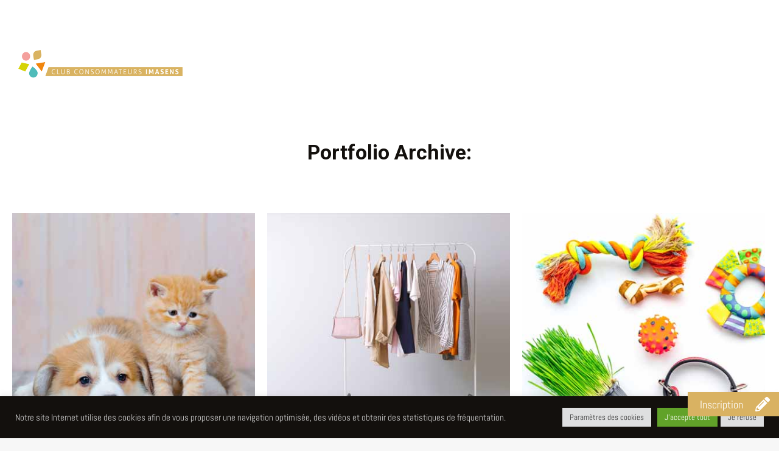

--- FILE ---
content_type: text/html; charset=UTF-8
request_url: https://teste-et-approuve.com/produits/
body_size: 21906
content:
<!DOCTYPE html>
<!--[if !(IE 6) | !(IE 7) | !(IE 8)  ]><!-->
<html lang="fr-FR" class="no-js">
<!--<![endif]-->
<head>
	<meta charset="UTF-8" />
				<meta name="viewport" content="width=device-width, initial-scale=1, maximum-scale=1, user-scalable=0"/>
				<link rel="profile" href="https://gmpg.org/xfn/11" />
	<meta name='robots' content='index, follow, max-image-preview:large, max-snippet:-1, max-video-preview:-1' />

	<!-- This site is optimized with the Yoast SEO plugin v26.6 - https://yoast.com/wordpress/plugins/seo/ -->
	<title>Portfolio Archive - Testé et approuvé</title>
	<link rel="canonical" href="https://teste-et-approuve.com/project/" />
	<link rel="next" href="https://teste-et-approuve.com/project/page/2/" />
	<meta property="og:locale" content="fr_FR" />
	<meta property="og:type" content="website" />
	<meta property="og:title" content="Portfolio Archive - Testé et approuvé" />
	<meta property="og:url" content="https://teste-et-approuve.com/project/" />
	<meta property="og:site_name" content="Testé et approuvé" />
	<meta name="twitter:card" content="summary_large_image" />
	<script type="application/ld+json" class="yoast-schema-graph">{"@context":"https://schema.org","@graph":[{"@type":"CollectionPage","@id":"https://teste-et-approuve.com/project/","url":"https://teste-et-approuve.com/project/","name":"Portfolio Archive - Testé et approuvé","isPartOf":{"@id":"https://teste-et-approuve.com/#website"},"primaryImageOfPage":{"@id":"https://teste-et-approuve.com/project/#primaryimage"},"image":{"@id":"https://teste-et-approuve.com/project/#primaryimage"},"thumbnailUrl":"https://teste-et-approuve.com/wp-content/uploads/2022/06/Test-Avis-Produits-Animaux.jpg","breadcrumb":{"@id":"https://teste-et-approuve.com/project/#breadcrumb"},"inLanguage":"fr-FR"},{"@type":"ImageObject","inLanguage":"fr-FR","@id":"https://teste-et-approuve.com/project/#primaryimage","url":"https://teste-et-approuve.com/wp-content/uploads/2022/06/Test-Avis-Produits-Animaux.jpg","contentUrl":"https://teste-et-approuve.com/wp-content/uploads/2022/06/Test-Avis-Produits-Animaux.jpg","width":417,"height":417},{"@type":"BreadcrumbList","@id":"https://teste-et-approuve.com/project/#breadcrumb","itemListElement":[{"@type":"ListItem","position":1,"name":"Accueil","item":"https://teste-et-approuve.com/"},{"@type":"ListItem","position":2,"name":"Portfolio"}]},{"@type":"WebSite","@id":"https://teste-et-approuve.com/#website","url":"https://teste-et-approuve.com/","name":"Testé et approuvé","description":"Club consommateurs Imasens","publisher":{"@id":"https://teste-et-approuve.com/#organization"},"potentialAction":[{"@type":"SearchAction","target":{"@type":"EntryPoint","urlTemplate":"https://teste-et-approuve.com/?s={search_term_string}"},"query-input":{"@type":"PropertyValueSpecification","valueRequired":true,"valueName":"search_term_string"}}],"inLanguage":"fr-FR"},{"@type":"Organization","@id":"https://teste-et-approuve.com/#organization","name":"Testé et approuvé","url":"https://teste-et-approuve.com/","logo":{"@type":"ImageObject","inLanguage":"fr-FR","@id":"https://teste-et-approuve.com/#/schema/logo/image/","url":"https://teste-et-approuve.com/wp-content/uploads/2022/06/LogoTesteApprouve-Consommateurs.png","contentUrl":"https://teste-et-approuve.com/wp-content/uploads/2022/06/LogoTesteApprouve-Consommateurs.png","width":270,"height":46,"caption":"Testé et approuvé"},"image":{"@id":"https://teste-et-approuve.com/#/schema/logo/image/"}}]}</script>
	<!-- / Yoast SEO plugin. -->


<link rel='dns-prefetch' href='//cdn.jsdelivr.net' />
<link rel='dns-prefetch' href='//www.googletagmanager.com' />
<link rel='dns-prefetch' href='//cdnjs.cloudflare.com' />
<link rel='dns-prefetch' href='//fonts.googleapis.com' />
<link rel="alternate" type="application/rss+xml" title="Testé et approuvé &raquo; Flux" href="https://teste-et-approuve.com/feed/" />
<link rel="alternate" type="application/rss+xml" title="Testé et approuvé &raquo; Flux des commentaires" href="https://teste-et-approuve.com/comments/feed/" />
<link rel="alternate" type="application/rss+xml" title="Testé et approuvé &raquo; Flux pour Portfolio" href="https://teste-et-approuve.com/produits/feed/" />
<style id='wp-img-auto-sizes-contain-inline-css'>
img:is([sizes=auto i],[sizes^="auto," i]){contain-intrinsic-size:3000px 1500px}
/*# sourceURL=wp-img-auto-sizes-contain-inline-css */
</style>
<style id='wp-emoji-styles-inline-css'>

	img.wp-smiley, img.emoji {
		display: inline !important;
		border: none !important;
		box-shadow: none !important;
		height: 1em !important;
		width: 1em !important;
		margin: 0 0.07em !important;
		vertical-align: -0.1em !important;
		background: none !important;
		padding: 0 !important;
	}
/*# sourceURL=wp-emoji-styles-inline-css */
</style>
<link rel='stylesheet' id='wp-block-library-css' href='https://teste-et-approuve.com/wp-includes/css/dist/block-library/style.min.css?ver=6.9' media='all' />
<style id='wp-block-library-theme-inline-css'>
.wp-block-audio :where(figcaption){color:#555;font-size:13px;text-align:center}.is-dark-theme .wp-block-audio :where(figcaption){color:#ffffffa6}.wp-block-audio{margin:0 0 1em}.wp-block-code{border:1px solid #ccc;border-radius:4px;font-family:Menlo,Consolas,monaco,monospace;padding:.8em 1em}.wp-block-embed :where(figcaption){color:#555;font-size:13px;text-align:center}.is-dark-theme .wp-block-embed :where(figcaption){color:#ffffffa6}.wp-block-embed{margin:0 0 1em}.blocks-gallery-caption{color:#555;font-size:13px;text-align:center}.is-dark-theme .blocks-gallery-caption{color:#ffffffa6}:root :where(.wp-block-image figcaption){color:#555;font-size:13px;text-align:center}.is-dark-theme :root :where(.wp-block-image figcaption){color:#ffffffa6}.wp-block-image{margin:0 0 1em}.wp-block-pullquote{border-bottom:4px solid;border-top:4px solid;color:currentColor;margin-bottom:1.75em}.wp-block-pullquote :where(cite),.wp-block-pullquote :where(footer),.wp-block-pullquote__citation{color:currentColor;font-size:.8125em;font-style:normal;text-transform:uppercase}.wp-block-quote{border-left:.25em solid;margin:0 0 1.75em;padding-left:1em}.wp-block-quote cite,.wp-block-quote footer{color:currentColor;font-size:.8125em;font-style:normal;position:relative}.wp-block-quote:where(.has-text-align-right){border-left:none;border-right:.25em solid;padding-left:0;padding-right:1em}.wp-block-quote:where(.has-text-align-center){border:none;padding-left:0}.wp-block-quote.is-large,.wp-block-quote.is-style-large,.wp-block-quote:where(.is-style-plain){border:none}.wp-block-search .wp-block-search__label{font-weight:700}.wp-block-search__button{border:1px solid #ccc;padding:.375em .625em}:where(.wp-block-group.has-background){padding:1.25em 2.375em}.wp-block-separator.has-css-opacity{opacity:.4}.wp-block-separator{border:none;border-bottom:2px solid;margin-left:auto;margin-right:auto}.wp-block-separator.has-alpha-channel-opacity{opacity:1}.wp-block-separator:not(.is-style-wide):not(.is-style-dots){width:100px}.wp-block-separator.has-background:not(.is-style-dots){border-bottom:none;height:1px}.wp-block-separator.has-background:not(.is-style-wide):not(.is-style-dots){height:2px}.wp-block-table{margin:0 0 1em}.wp-block-table td,.wp-block-table th{word-break:normal}.wp-block-table :where(figcaption){color:#555;font-size:13px;text-align:center}.is-dark-theme .wp-block-table :where(figcaption){color:#ffffffa6}.wp-block-video :where(figcaption){color:#555;font-size:13px;text-align:center}.is-dark-theme .wp-block-video :where(figcaption){color:#ffffffa6}.wp-block-video{margin:0 0 1em}:root :where(.wp-block-template-part.has-background){margin-bottom:0;margin-top:0;padding:1.25em 2.375em}
/*# sourceURL=/wp-includes/css/dist/block-library/theme.min.css */
</style>
<style id='classic-theme-styles-inline-css'>
/*! This file is auto-generated */
.wp-block-button__link{color:#fff;background-color:#32373c;border-radius:9999px;box-shadow:none;text-decoration:none;padding:calc(.667em + 2px) calc(1.333em + 2px);font-size:1.125em}.wp-block-file__button{background:#32373c;color:#fff;text-decoration:none}
/*# sourceURL=/wp-includes/css/classic-themes.min.css */
</style>
<style id='global-styles-inline-css'>
:root{--wp--preset--aspect-ratio--square: 1;--wp--preset--aspect-ratio--4-3: 4/3;--wp--preset--aspect-ratio--3-4: 3/4;--wp--preset--aspect-ratio--3-2: 3/2;--wp--preset--aspect-ratio--2-3: 2/3;--wp--preset--aspect-ratio--16-9: 16/9;--wp--preset--aspect-ratio--9-16: 9/16;--wp--preset--color--black: #000000;--wp--preset--color--cyan-bluish-gray: #abb8c3;--wp--preset--color--white: #FFF;--wp--preset--color--pale-pink: #f78da7;--wp--preset--color--vivid-red: #cf2e2e;--wp--preset--color--luminous-vivid-orange: #ff6900;--wp--preset--color--luminous-vivid-amber: #fcb900;--wp--preset--color--light-green-cyan: #7bdcb5;--wp--preset--color--vivid-green-cyan: #00d084;--wp--preset--color--pale-cyan-blue: #8ed1fc;--wp--preset--color--vivid-cyan-blue: #0693e3;--wp--preset--color--vivid-purple: #9b51e0;--wp--preset--color--accent: #d9b262;--wp--preset--color--dark-gray: #111;--wp--preset--color--light-gray: #767676;--wp--preset--gradient--vivid-cyan-blue-to-vivid-purple: linear-gradient(135deg,rgb(6,147,227) 0%,rgb(155,81,224) 100%);--wp--preset--gradient--light-green-cyan-to-vivid-green-cyan: linear-gradient(135deg,rgb(122,220,180) 0%,rgb(0,208,130) 100%);--wp--preset--gradient--luminous-vivid-amber-to-luminous-vivid-orange: linear-gradient(135deg,rgb(252,185,0) 0%,rgb(255,105,0) 100%);--wp--preset--gradient--luminous-vivid-orange-to-vivid-red: linear-gradient(135deg,rgb(255,105,0) 0%,rgb(207,46,46) 100%);--wp--preset--gradient--very-light-gray-to-cyan-bluish-gray: linear-gradient(135deg,rgb(238,238,238) 0%,rgb(169,184,195) 100%);--wp--preset--gradient--cool-to-warm-spectrum: linear-gradient(135deg,rgb(74,234,220) 0%,rgb(151,120,209) 20%,rgb(207,42,186) 40%,rgb(238,44,130) 60%,rgb(251,105,98) 80%,rgb(254,248,76) 100%);--wp--preset--gradient--blush-light-purple: linear-gradient(135deg,rgb(255,206,236) 0%,rgb(152,150,240) 100%);--wp--preset--gradient--blush-bordeaux: linear-gradient(135deg,rgb(254,205,165) 0%,rgb(254,45,45) 50%,rgb(107,0,62) 100%);--wp--preset--gradient--luminous-dusk: linear-gradient(135deg,rgb(255,203,112) 0%,rgb(199,81,192) 50%,rgb(65,88,208) 100%);--wp--preset--gradient--pale-ocean: linear-gradient(135deg,rgb(255,245,203) 0%,rgb(182,227,212) 50%,rgb(51,167,181) 100%);--wp--preset--gradient--electric-grass: linear-gradient(135deg,rgb(202,248,128) 0%,rgb(113,206,126) 100%);--wp--preset--gradient--midnight: linear-gradient(135deg,rgb(2,3,129) 0%,rgb(40,116,252) 100%);--wp--preset--font-size--small: 13px;--wp--preset--font-size--medium: 20px;--wp--preset--font-size--large: 36px;--wp--preset--font-size--x-large: 42px;--wp--preset--spacing--20: 0.44rem;--wp--preset--spacing--30: 0.67rem;--wp--preset--spacing--40: 1rem;--wp--preset--spacing--50: 1.5rem;--wp--preset--spacing--60: 2.25rem;--wp--preset--spacing--70: 3.38rem;--wp--preset--spacing--80: 5.06rem;--wp--preset--shadow--natural: 6px 6px 9px rgba(0, 0, 0, 0.2);--wp--preset--shadow--deep: 12px 12px 50px rgba(0, 0, 0, 0.4);--wp--preset--shadow--sharp: 6px 6px 0px rgba(0, 0, 0, 0.2);--wp--preset--shadow--outlined: 6px 6px 0px -3px rgb(255, 255, 255), 6px 6px rgb(0, 0, 0);--wp--preset--shadow--crisp: 6px 6px 0px rgb(0, 0, 0);}:where(.is-layout-flex){gap: 0.5em;}:where(.is-layout-grid){gap: 0.5em;}body .is-layout-flex{display: flex;}.is-layout-flex{flex-wrap: wrap;align-items: center;}.is-layout-flex > :is(*, div){margin: 0;}body .is-layout-grid{display: grid;}.is-layout-grid > :is(*, div){margin: 0;}:where(.wp-block-columns.is-layout-flex){gap: 2em;}:where(.wp-block-columns.is-layout-grid){gap: 2em;}:where(.wp-block-post-template.is-layout-flex){gap: 1.25em;}:where(.wp-block-post-template.is-layout-grid){gap: 1.25em;}.has-black-color{color: var(--wp--preset--color--black) !important;}.has-cyan-bluish-gray-color{color: var(--wp--preset--color--cyan-bluish-gray) !important;}.has-white-color{color: var(--wp--preset--color--white) !important;}.has-pale-pink-color{color: var(--wp--preset--color--pale-pink) !important;}.has-vivid-red-color{color: var(--wp--preset--color--vivid-red) !important;}.has-luminous-vivid-orange-color{color: var(--wp--preset--color--luminous-vivid-orange) !important;}.has-luminous-vivid-amber-color{color: var(--wp--preset--color--luminous-vivid-amber) !important;}.has-light-green-cyan-color{color: var(--wp--preset--color--light-green-cyan) !important;}.has-vivid-green-cyan-color{color: var(--wp--preset--color--vivid-green-cyan) !important;}.has-pale-cyan-blue-color{color: var(--wp--preset--color--pale-cyan-blue) !important;}.has-vivid-cyan-blue-color{color: var(--wp--preset--color--vivid-cyan-blue) !important;}.has-vivid-purple-color{color: var(--wp--preset--color--vivid-purple) !important;}.has-black-background-color{background-color: var(--wp--preset--color--black) !important;}.has-cyan-bluish-gray-background-color{background-color: var(--wp--preset--color--cyan-bluish-gray) !important;}.has-white-background-color{background-color: var(--wp--preset--color--white) !important;}.has-pale-pink-background-color{background-color: var(--wp--preset--color--pale-pink) !important;}.has-vivid-red-background-color{background-color: var(--wp--preset--color--vivid-red) !important;}.has-luminous-vivid-orange-background-color{background-color: var(--wp--preset--color--luminous-vivid-orange) !important;}.has-luminous-vivid-amber-background-color{background-color: var(--wp--preset--color--luminous-vivid-amber) !important;}.has-light-green-cyan-background-color{background-color: var(--wp--preset--color--light-green-cyan) !important;}.has-vivid-green-cyan-background-color{background-color: var(--wp--preset--color--vivid-green-cyan) !important;}.has-pale-cyan-blue-background-color{background-color: var(--wp--preset--color--pale-cyan-blue) !important;}.has-vivid-cyan-blue-background-color{background-color: var(--wp--preset--color--vivid-cyan-blue) !important;}.has-vivid-purple-background-color{background-color: var(--wp--preset--color--vivid-purple) !important;}.has-black-border-color{border-color: var(--wp--preset--color--black) !important;}.has-cyan-bluish-gray-border-color{border-color: var(--wp--preset--color--cyan-bluish-gray) !important;}.has-white-border-color{border-color: var(--wp--preset--color--white) !important;}.has-pale-pink-border-color{border-color: var(--wp--preset--color--pale-pink) !important;}.has-vivid-red-border-color{border-color: var(--wp--preset--color--vivid-red) !important;}.has-luminous-vivid-orange-border-color{border-color: var(--wp--preset--color--luminous-vivid-orange) !important;}.has-luminous-vivid-amber-border-color{border-color: var(--wp--preset--color--luminous-vivid-amber) !important;}.has-light-green-cyan-border-color{border-color: var(--wp--preset--color--light-green-cyan) !important;}.has-vivid-green-cyan-border-color{border-color: var(--wp--preset--color--vivid-green-cyan) !important;}.has-pale-cyan-blue-border-color{border-color: var(--wp--preset--color--pale-cyan-blue) !important;}.has-vivid-cyan-blue-border-color{border-color: var(--wp--preset--color--vivid-cyan-blue) !important;}.has-vivid-purple-border-color{border-color: var(--wp--preset--color--vivid-purple) !important;}.has-vivid-cyan-blue-to-vivid-purple-gradient-background{background: var(--wp--preset--gradient--vivid-cyan-blue-to-vivid-purple) !important;}.has-light-green-cyan-to-vivid-green-cyan-gradient-background{background: var(--wp--preset--gradient--light-green-cyan-to-vivid-green-cyan) !important;}.has-luminous-vivid-amber-to-luminous-vivid-orange-gradient-background{background: var(--wp--preset--gradient--luminous-vivid-amber-to-luminous-vivid-orange) !important;}.has-luminous-vivid-orange-to-vivid-red-gradient-background{background: var(--wp--preset--gradient--luminous-vivid-orange-to-vivid-red) !important;}.has-very-light-gray-to-cyan-bluish-gray-gradient-background{background: var(--wp--preset--gradient--very-light-gray-to-cyan-bluish-gray) !important;}.has-cool-to-warm-spectrum-gradient-background{background: var(--wp--preset--gradient--cool-to-warm-spectrum) !important;}.has-blush-light-purple-gradient-background{background: var(--wp--preset--gradient--blush-light-purple) !important;}.has-blush-bordeaux-gradient-background{background: var(--wp--preset--gradient--blush-bordeaux) !important;}.has-luminous-dusk-gradient-background{background: var(--wp--preset--gradient--luminous-dusk) !important;}.has-pale-ocean-gradient-background{background: var(--wp--preset--gradient--pale-ocean) !important;}.has-electric-grass-gradient-background{background: var(--wp--preset--gradient--electric-grass) !important;}.has-midnight-gradient-background{background: var(--wp--preset--gradient--midnight) !important;}.has-small-font-size{font-size: var(--wp--preset--font-size--small) !important;}.has-medium-font-size{font-size: var(--wp--preset--font-size--medium) !important;}.has-large-font-size{font-size: var(--wp--preset--font-size--large) !important;}.has-x-large-font-size{font-size: var(--wp--preset--font-size--x-large) !important;}
:where(.wp-block-post-template.is-layout-flex){gap: 1.25em;}:where(.wp-block-post-template.is-layout-grid){gap: 1.25em;}
:where(.wp-block-term-template.is-layout-flex){gap: 1.25em;}:where(.wp-block-term-template.is-layout-grid){gap: 1.25em;}
:where(.wp-block-columns.is-layout-flex){gap: 2em;}:where(.wp-block-columns.is-layout-grid){gap: 2em;}
:root :where(.wp-block-pullquote){font-size: 1.5em;line-height: 1.6;}
/*# sourceURL=global-styles-inline-css */
</style>
<link rel='stylesheet' id='buttonizer_frontend_style-css' href='https://teste-et-approuve.com/wp-content/plugins/buttonizer-multifunctional-button/assets/legacy/frontend.css?v=2bf00396b0c1ac7592c6916e5b67b30d&#038;ver=6.9' media='all' />
<link rel='stylesheet' id='buttonizer-icon-library-css' href='https://cdnjs.cloudflare.com/ajax/libs/font-awesome/5.15.4/css/all.min.css?ver=6.9' media='all' integrity='sha512-1ycn6IcaQQ40/MKBW2W4Rhis/DbILU74C1vSrLJxCq57o941Ym01SwNsOMqvEBFlcgUa6xLiPY/NS5R+E6ztJQ==' crossorigin='anonymous' />
<link rel='stylesheet' id='cookie-law-info-css' href='https://teste-et-approuve.com/wp-content/plugins/cookie-law-info/legacy/public/css/cookie-law-info-public.css?ver=3.3.9' media='all' />
<link rel='stylesheet' id='cookie-law-info-gdpr-css' href='https://teste-et-approuve.com/wp-content/plugins/cookie-law-info/legacy/public/css/cookie-law-info-gdpr.css?ver=3.3.9' media='all' />
<link rel='stylesheet' id='parent-style-css' href='https://teste-et-approuve.com/wp-content/themes/dt-the7/style.css?ver=6.9' media='all' />
<link rel='stylesheet' id='the7-font-css' href='https://teste-et-approuve.com/wp-content/themes/dt-the7/fonts/icomoon-the7-font/icomoon-the7-font.min.css?ver=14.0.1.1' media='all' />
<link rel='stylesheet' id='elementor-frontend-css' href='https://teste-et-approuve.com/wp-content/plugins/elementor/assets/css/frontend.min.css?ver=3.34.0' media='all' />
<link rel='stylesheet' id='widget-image-css' href='https://teste-et-approuve.com/wp-content/plugins/elementor/assets/css/widget-image.min.css?ver=3.34.0' media='all' />
<link rel='stylesheet' id='e-animation-shrink-css' href='https://teste-et-approuve.com/wp-content/plugins/elementor/assets/lib/animations/styles/e-animation-shrink.min.css?ver=3.34.0' media='all' />
<link rel='stylesheet' id='widget-social-icons-css' href='https://teste-et-approuve.com/wp-content/plugins/elementor/assets/css/widget-social-icons.min.css?ver=3.34.0' media='all' />
<link rel='stylesheet' id='e-apple-webkit-css' href='https://teste-et-approuve.com/wp-content/plugins/elementor/assets/css/conditionals/apple-webkit.min.css?ver=3.34.0' media='all' />
<link rel='stylesheet' id='widget-nav-menu-css' href='https://teste-et-approuve.com/wp-content/plugins/elementor-pro/assets/css/widget-nav-menu.min.css?ver=3.34.0' media='all' />
<link rel='stylesheet' id='elementor-icons-css' href='https://teste-et-approuve.com/wp-content/plugins/elementor/assets/lib/eicons/css/elementor-icons.min.css?ver=5.45.0' media='all' />
<link rel='stylesheet' id='elementor-post-7-css' href='https://teste-et-approuve.com/wp-content/uploads/elementor/css/post-7.css?ver=1767100822' media='all' />
<link rel='stylesheet' id='elementor-post-37-css' href='https://teste-et-approuve.com/wp-content/uploads/elementor/css/post-37.css?ver=1767100822' media='all' />
<link rel='stylesheet' id='dt-web-fonts-css' href='https://fonts.googleapis.com/css?family=Abel:200,400,600,700%7CRoboto:400,600,700' media='all' />
<link rel='stylesheet' id='dt-main-css' href='https://teste-et-approuve.com/wp-content/themes/dt-the7/css/main.min.css?ver=14.0.1.1' media='all' />
<style id='dt-main-inline-css'>
body #load {
  display: block;
  height: 100%;
  overflow: hidden;
  position: fixed;
  width: 100%;
  z-index: 9901;
  opacity: 1;
  visibility: visible;
  transition: all .35s ease-out;
}
.load-wrap {
  width: 100%;
  height: 100%;
  background-position: center center;
  background-repeat: no-repeat;
  text-align: center;
  display: -ms-flexbox;
  display: -ms-flex;
  display: flex;
  -ms-align-items: center;
  -ms-flex-align: center;
  align-items: center;
  -ms-flex-flow: column wrap;
  flex-flow: column wrap;
  -ms-flex-pack: center;
  -ms-justify-content: center;
  justify-content: center;
}
.load-wrap > svg {
  position: absolute;
  top: 50%;
  left: 50%;
  transform: translate(-50%,-50%);
}
#load {
  background: var(--the7-elementor-beautiful-loading-bg,rgba(19,16,13,0.7));
  --the7-beautiful-spinner-color2: var(--the7-beautiful-spinner-color,#13100d);
}

/*# sourceURL=dt-main-inline-css */
</style>
<link rel='stylesheet' id='the7-custom-scrollbar-css' href='https://teste-et-approuve.com/wp-content/themes/dt-the7/lib/custom-scrollbar/custom-scrollbar.min.css?ver=14.0.1.1' media='all' />
<link rel='stylesheet' id='the7-core-css' href='https://teste-et-approuve.com/wp-content/plugins/dt-the7-core/assets/css/post-type.min.css?ver=2.7.12' media='all' />
<link rel='stylesheet' id='the7-css-vars-css' href='https://teste-et-approuve.com/wp-content/uploads/the7-css/css-vars.css?ver=405891785a67' media='all' />
<link rel='stylesheet' id='dt-custom-css' href='https://teste-et-approuve.com/wp-content/uploads/the7-css/custom.css?ver=405891785a67' media='all' />
<link rel='stylesheet' id='dt-media-css' href='https://teste-et-approuve.com/wp-content/uploads/the7-css/media.css?ver=405891785a67' media='all' />
<link rel='stylesheet' id='the7-mega-menu-css' href='https://teste-et-approuve.com/wp-content/uploads/the7-css/mega-menu.css?ver=405891785a67' media='all' />
<link rel='stylesheet' id='the7-elements-albums-portfolio-css' href='https://teste-et-approuve.com/wp-content/uploads/the7-css/the7-elements-albums-portfolio.css?ver=405891785a67' media='all' />
<link rel='stylesheet' id='the7-elements-css' href='https://teste-et-approuve.com/wp-content/uploads/the7-css/post-type-dynamic.css?ver=405891785a67' media='all' />
<link rel='stylesheet' id='style-css' href='https://teste-et-approuve.com/wp-content/themes/dt-the7-child/style.css?ver=14.0.1.1' media='all' />
<link rel='stylesheet' id='the7-elementor-global-css' href='https://teste-et-approuve.com/wp-content/themes/dt-the7/css/compatibility/elementor/elementor-global.min.css?ver=14.0.1.1' media='all' />
<link rel='stylesheet' id='eael-general-css' href='https://teste-et-approuve.com/wp-content/plugins/essential-addons-for-elementor-lite/assets/front-end/css/view/general.min.css?ver=6.5.4' media='all' />
<link rel='stylesheet' id='elementor-gf-local-abel-css' href='https://teste-et-approuve.com/wp-content/uploads/elementor/google-fonts/css/abel.css?ver=1742552503' media='all' />
<link rel='stylesheet' id='elementor-icons-shared-0-css' href='https://teste-et-approuve.com/wp-content/plugins/elementor/assets/lib/font-awesome/css/fontawesome.min.css?ver=5.15.3' media='all' />
<link rel='stylesheet' id='elementor-icons-fa-brands-css' href='https://teste-et-approuve.com/wp-content/plugins/elementor/assets/lib/font-awesome/css/brands.min.css?ver=5.15.3' media='all' />
<link rel='stylesheet' id='elementor-icons-fa-solid-css' href='https://teste-et-approuve.com/wp-content/plugins/elementor/assets/lib/font-awesome/css/solid.min.css?ver=5.15.3' media='all' />
<script src="https://teste-et-approuve.com/wp-includes/js/jquery/jquery.min.js?ver=3.7.1" id="jquery-core-js"></script>
<script src="https://teste-et-approuve.com/wp-includes/js/jquery/jquery-migrate.min.js?ver=3.4.1" id="jquery-migrate-js"></script>
<script id="cookie-law-info-js-extra">
var Cli_Data = {"nn_cookie_ids":[],"cookielist":[],"non_necessary_cookies":{"statistiques-de-frequentation":["analytique"],"navigation-optimisee":["fonctionnel","youtube"],"necessaire":["politique"]},"ccpaEnabled":"","ccpaRegionBased":"","ccpaBarEnabled":"","strictlyEnabled":["necessary","obligatoire"],"ccpaType":"gdpr","js_blocking":"1","custom_integration":"","triggerDomRefresh":"","secure_cookies":""};
var cli_cookiebar_settings = {"animate_speed_hide":"500","animate_speed_show":"500","background":"#13100d","border":"#b1a6a6c2","border_on":"","button_1_button_colour":"#61a229","button_1_button_hover":"#4e8221","button_1_link_colour":"#fff","button_1_as_button":"1","button_1_new_win":"","button_2_button_colour":"#333","button_2_button_hover":"#292929","button_2_link_colour":"#444","button_2_as_button":"","button_2_hidebar":"1","button_3_button_colour":"#dedfe0","button_3_button_hover":"#b2b2b3","button_3_link_colour":"#333333","button_3_as_button":"1","button_3_new_win":"","button_4_button_colour":"#dedfe0","button_4_button_hover":"#b2b2b3","button_4_link_colour":"#333333","button_4_as_button":"1","button_7_button_colour":"#61a229","button_7_button_hover":"#4e8221","button_7_link_colour":"#fff","button_7_as_button":"1","button_7_new_win":"","font_family":"inherit","header_fix":"","notify_animate_hide":"1","notify_animate_show":"","notify_div_id":"#cookie-law-info-bar","notify_position_horizontal":"right","notify_position_vertical":"bottom","scroll_close":"","scroll_close_reload":"","accept_close_reload":"","reject_close_reload":"","showagain_tab":"","showagain_background":"#fff","showagain_border":"#000","showagain_div_id":"#cookie-law-info-again","showagain_x_position":"100px","text":"#cecece","show_once_yn":"","show_once":"10000","logging_on":"","as_popup":"","popup_overlay":"1","bar_heading_text":"","cookie_bar_as":"banner","popup_showagain_position":"bottom-right","widget_position":"left"};
var log_object = {"ajax_url":"https://teste-et-approuve.com/wp-admin/admin-ajax.php"};
//# sourceURL=cookie-law-info-js-extra
</script>
<script src="https://teste-et-approuve.com/wp-content/plugins/cookie-law-info/legacy/public/js/cookie-law-info-public.js?ver=3.3.9" id="cookie-law-info-js"></script>
<script id="dt-above-fold-js-extra">
var dtLocal = {"themeUrl":"https://teste-et-approuve.com/wp-content/themes/dt-the7","passText":"Pour voir ce contenu, entrer le mots de passe:","moreButtonText":{"loading":"Chargement ...","loadMore":"Charger la suite"},"postID":"386","ajaxurl":"https://teste-et-approuve.com/wp-admin/admin-ajax.php","REST":{"baseUrl":"https://teste-et-approuve.com/wp-json/the7/v1","endpoints":{"sendMail":"/send-mail"}},"contactMessages":{"required":"One or more fields have an error. Please check and try again.","terms":"Veuillez accepter la politique de confidentialit\u00e9.","fillTheCaptchaError":"Veuillez remplir le captcha."},"captchaSiteKey":"","ajaxNonce":"f79b851a38","pageData":{"type":"archive","template":"archive","layout":"masonry"},"themeSettings":{"smoothScroll":"off","lazyLoading":false,"desktopHeader":{"height":90},"ToggleCaptionEnabled":"disabled","ToggleCaption":"Navigation","floatingHeader":{"showAfter":94,"showMenu":true,"height":60,"logo":{"showLogo":true,"html":"\u003Cimg class=\" preload-me\" src=\"https://teste-et-approuve.com/wp-content/uploads/2022/06/LogoTesteApprouve-Consommateurs.png\" srcset=\"https://teste-et-approuve.com/wp-content/uploads/2022/06/LogoTesteApprouve-Consommateurs.png 270w, https://teste-et-approuve.com/wp-content/uploads/2022/06/LogoTesteApprouve-Consommateurs.png 270w\" width=\"270\" height=\"46\"   sizes=\"270px\" alt=\"Test\u00e9 et approuv\u00e9\" /\u003E","url":"https://teste-et-approuve.com/"}},"topLine":{"floatingTopLine":{"logo":{"showLogo":false,"html":""}}},"mobileHeader":{"firstSwitchPoint":992,"secondSwitchPoint":778,"firstSwitchPointHeight":60,"secondSwitchPointHeight":60,"mobileToggleCaptionEnabled":"disabled","mobileToggleCaption":"Menu"},"stickyMobileHeaderFirstSwitch":{"logo":{"html":"\u003Cimg class=\" preload-me\" src=\"https://teste-et-approuve.com/wp-content/uploads/2022/06/LogoTesteApprouve-Consommateurs.png\" srcset=\"https://teste-et-approuve.com/wp-content/uploads/2022/06/LogoTesteApprouve-Consommateurs.png 270w, https://teste-et-approuve.com/wp-content/uploads/2022/06/LogoTesteApprouve-Consommateurs.png 270w\" width=\"270\" height=\"46\"   sizes=\"270px\" alt=\"Test\u00e9 et approuv\u00e9\" /\u003E"}},"stickyMobileHeaderSecondSwitch":{"logo":{"html":"\u003Cimg class=\" preload-me\" src=\"https://teste-et-approuve.com/wp-content/uploads/2022/06/LogoTesteApprouve-Consommateurs.png\" srcset=\"https://teste-et-approuve.com/wp-content/uploads/2022/06/LogoTesteApprouve-Consommateurs.png 270w, https://teste-et-approuve.com/wp-content/uploads/2022/06/LogoTesteApprouve-Consommateurs.png 270w\" width=\"270\" height=\"46\"   sizes=\"270px\" alt=\"Test\u00e9 et approuv\u00e9\" /\u003E"}},"sidebar":{"switchPoint":992},"boxedWidth":"1280px"},"elementor":{"settings":{"container_width":1140}}};
var dtShare = {"shareButtonText":{"facebook":"Partager sur Facebook","twitter":"Share on X","pinterest":"Partager sur Pinterest","linkedin":"Partager sur Linkedin","whatsapp":"Partager sur Whatsapp"},"overlayOpacity":"85"};
//# sourceURL=dt-above-fold-js-extra
</script>
<script src="https://teste-et-approuve.com/wp-content/themes/dt-the7/js/above-the-fold.min.js?ver=14.0.1.1" id="dt-above-fold-js"></script>

<!-- Extrait de code de la balise Google (gtag.js) ajouté par Site Kit -->
<!-- Extrait Google Analytics ajouté par Site Kit -->
<script src="https://www.googletagmanager.com/gtag/js?id=GT-WVJTFMK" id="google_gtagjs-js" async></script>
<script id="google_gtagjs-js-after">
window.dataLayer = window.dataLayer || [];function gtag(){dataLayer.push(arguments);}
gtag("set","linker",{"domains":["teste-et-approuve.com"]});
gtag("js", new Date());
gtag("set", "developer_id.dZTNiMT", true);
gtag("config", "GT-WVJTFMK");
//# sourceURL=google_gtagjs-js-after
</script>
<link rel="https://api.w.org/" href="https://teste-et-approuve.com/wp-json/" /><link rel="EditURI" type="application/rsd+xml" title="RSD" href="https://teste-et-approuve.com/xmlrpc.php?rsd" />
<meta name="generator" content="WordPress 6.9" />
<meta name="generator" content="Site Kit by Google 1.168.0" /><meta name="generator" content="Elementor 3.34.0; settings: css_print_method-external, google_font-enabled, font_display-auto">
			<style>
				.e-con.e-parent:nth-of-type(n+4):not(.e-lazyloaded):not(.e-no-lazyload),
				.e-con.e-parent:nth-of-type(n+4):not(.e-lazyloaded):not(.e-no-lazyload) * {
					background-image: none !important;
				}
				@media screen and (max-height: 1024px) {
					.e-con.e-parent:nth-of-type(n+3):not(.e-lazyloaded):not(.e-no-lazyload),
					.e-con.e-parent:nth-of-type(n+3):not(.e-lazyloaded):not(.e-no-lazyload) * {
						background-image: none !important;
					}
				}
				@media screen and (max-height: 640px) {
					.e-con.e-parent:nth-of-type(n+2):not(.e-lazyloaded):not(.e-no-lazyload),
					.e-con.e-parent:nth-of-type(n+2):not(.e-lazyloaded):not(.e-no-lazyload) * {
						background-image: none !important;
					}
				}
			</style>
			<meta name="generator" content="Powered by Slider Revolution 6.7.38 - responsive, Mobile-Friendly Slider Plugin for WordPress with comfortable drag and drop interface." />
<script type="text/javascript" id="the7-loader-script">
document.addEventListener("DOMContentLoaded", function(event) {
	var load = document.getElementById("load");
	if(!load.classList.contains('loader-removed')){
		var removeLoading = setTimeout(function() {
			load.className += " loader-removed";
		}, 300);
	}
});
</script>
		<link rel="icon" href="https://teste-et-approuve.com/wp-content/uploads/2022/06/Favicon16.png" type="image/png" sizes="16x16"/><link rel="icon" href="https://teste-et-approuve.com/wp-content/uploads/2022/06/Favicon32.png" type="image/png" sizes="32x32"/><link rel="apple-touch-icon" href="https://teste-et-approuve.com/wp-content/uploads/2022/06/Favicon60.png"><link rel="apple-touch-icon" sizes="76x76" href="https://teste-et-approuve.com/wp-content/uploads/2022/06/Favicon76.png"><link rel="apple-touch-icon" sizes="120x120" href="https://teste-et-approuve.com/wp-content/uploads/2022/06/Favicon120.png"><link rel="apple-touch-icon" sizes="152x152" href="https://teste-et-approuve.com/wp-content/uploads/2022/06/Favicon152.png"><script>function setREVStartSize(e){
			//window.requestAnimationFrame(function() {
				window.RSIW = window.RSIW===undefined ? window.innerWidth : window.RSIW;
				window.RSIH = window.RSIH===undefined ? window.innerHeight : window.RSIH;
				try {
					var pw = document.getElementById(e.c).parentNode.offsetWidth,
						newh;
					pw = pw===0 || isNaN(pw) || (e.l=="fullwidth" || e.layout=="fullwidth") ? window.RSIW : pw;
					e.tabw = e.tabw===undefined ? 0 : parseInt(e.tabw);
					e.thumbw = e.thumbw===undefined ? 0 : parseInt(e.thumbw);
					e.tabh = e.tabh===undefined ? 0 : parseInt(e.tabh);
					e.thumbh = e.thumbh===undefined ? 0 : parseInt(e.thumbh);
					e.tabhide = e.tabhide===undefined ? 0 : parseInt(e.tabhide);
					e.thumbhide = e.thumbhide===undefined ? 0 : parseInt(e.thumbhide);
					e.mh = e.mh===undefined || e.mh=="" || e.mh==="auto" ? 0 : parseInt(e.mh,0);
					if(e.layout==="fullscreen" || e.l==="fullscreen")
						newh = Math.max(e.mh,window.RSIH);
					else{
						e.gw = Array.isArray(e.gw) ? e.gw : [e.gw];
						for (var i in e.rl) if (e.gw[i]===undefined || e.gw[i]===0) e.gw[i] = e.gw[i-1];
						e.gh = e.el===undefined || e.el==="" || (Array.isArray(e.el) && e.el.length==0)? e.gh : e.el;
						e.gh = Array.isArray(e.gh) ? e.gh : [e.gh];
						for (var i in e.rl) if (e.gh[i]===undefined || e.gh[i]===0) e.gh[i] = e.gh[i-1];
											
						var nl = new Array(e.rl.length),
							ix = 0,
							sl;
						e.tabw = e.tabhide>=pw ? 0 : e.tabw;
						e.thumbw = e.thumbhide>=pw ? 0 : e.thumbw;
						e.tabh = e.tabhide>=pw ? 0 : e.tabh;
						e.thumbh = e.thumbhide>=pw ? 0 : e.thumbh;
						for (var i in e.rl) nl[i] = e.rl[i]<window.RSIW ? 0 : e.rl[i];
						sl = nl[0];
						for (var i in nl) if (sl>nl[i] && nl[i]>0) { sl = nl[i]; ix=i;}
						var m = pw>(e.gw[ix]+e.tabw+e.thumbw) ? 1 : (pw-(e.tabw+e.thumbw)) / (e.gw[ix]);
						newh =  (e.gh[ix] * m) + (e.tabh + e.thumbh);
					}
					var el = document.getElementById(e.c);
					if (el!==null && el) el.style.height = newh+"px";
					el = document.getElementById(e.c+"_wrapper");
					if (el!==null && el) {
						el.style.height = newh+"px";
						el.style.display = "block";
					}
				} catch(e){
					console.log("Failure at Presize of Slider:" + e)
				}
			//});
		  };</script>
<style id='the7-custom-inline-css' type='text/css'>
.sub-nav .menu-item i.fa,
.sub-nav .menu-item i.fas,
.sub-nav .menu-item i.far,
.sub-nav .menu-item i.fab {
	text-align: center;
	width: 1.25em;
}
</style>
</head>
<body id="the7-body" class="archive post-type-archive post-type-archive-dt_portfolio wp-custom-logo wp-embed-responsive wp-theme-dt-the7 wp-child-theme-dt-the7-child the7-core-ver-2.7.12 layout-masonry description-under-image transparent dt-responsive-on right-mobile-menu-close-icon ouside-menu-close-icon mobile-hamburger-close-bg-enable  fade-medium-mobile-menu-close-icon fade-medium-menu-close-icon srcset-enabled btn-flat custom-btn-color custom-btn-hover-color phantom-slide phantom-disable-decoration phantom-main-logo-on floating-top-bar top-header first-switch-logo-left first-switch-menu-right second-switch-logo-left second-switch-menu-right right-mobile-menu layzr-loading-on popup-message-style the7-ver-14.0.1.1 elementor-default elementor-kit-7">
<!-- The7 14.0.1.1 -->
<div id="load" class="spinner-loader">
	<div class="load-wrap"><style type="text/css">
    [class*="the7-spinner-animate-"]{
        animation: spinner-animation 1s cubic-bezier(1,1,1,1) infinite;
        x:46.5px;
        y:40px;
        width:7px;
        height:20px;
        fill:var(--the7-beautiful-spinner-color2);
        opacity: 0.2;
    }
    .the7-spinner-animate-2{
        animation-delay: 0.083s;
    }
    .the7-spinner-animate-3{
        animation-delay: 0.166s;
    }
    .the7-spinner-animate-4{
         animation-delay: 0.25s;
    }
    .the7-spinner-animate-5{
         animation-delay: 0.33s;
    }
    .the7-spinner-animate-6{
         animation-delay: 0.416s;
    }
    .the7-spinner-animate-7{
         animation-delay: 0.5s;
    }
    .the7-spinner-animate-8{
         animation-delay: 0.58s;
    }
    .the7-spinner-animate-9{
         animation-delay: 0.666s;
    }
    .the7-spinner-animate-10{
         animation-delay: 0.75s;
    }
    .the7-spinner-animate-11{
        animation-delay: 0.83s;
    }
    .the7-spinner-animate-12{
        animation-delay: 0.916s;
    }
    @keyframes spinner-animation{
        from {
            opacity: 1;
        }
        to{
            opacity: 0;
        }
    }
</style>
<svg width="75px" height="75px" xmlns="http://www.w3.org/2000/svg" viewBox="0 0 100 100" preserveAspectRatio="xMidYMid">
	<rect class="the7-spinner-animate-1" rx="5" ry="5" transform="rotate(0 50 50) translate(0 -30)"></rect>
	<rect class="the7-spinner-animate-2" rx="5" ry="5" transform="rotate(30 50 50) translate(0 -30)"></rect>
	<rect class="the7-spinner-animate-3" rx="5" ry="5" transform="rotate(60 50 50) translate(0 -30)"></rect>
	<rect class="the7-spinner-animate-4" rx="5" ry="5" transform="rotate(90 50 50) translate(0 -30)"></rect>
	<rect class="the7-spinner-animate-5" rx="5" ry="5" transform="rotate(120 50 50) translate(0 -30)"></rect>
	<rect class="the7-spinner-animate-6" rx="5" ry="5" transform="rotate(150 50 50) translate(0 -30)"></rect>
	<rect class="the7-spinner-animate-7" rx="5" ry="5" transform="rotate(180 50 50) translate(0 -30)"></rect>
	<rect class="the7-spinner-animate-8" rx="5" ry="5" transform="rotate(210 50 50) translate(0 -30)"></rect>
	<rect class="the7-spinner-animate-9" rx="5" ry="5" transform="rotate(240 50 50) translate(0 -30)"></rect>
	<rect class="the7-spinner-animate-10" rx="5" ry="5" transform="rotate(270 50 50) translate(0 -30)"></rect>
	<rect class="the7-spinner-animate-11" rx="5" ry="5" transform="rotate(300 50 50) translate(0 -30)"></rect>
	<rect class="the7-spinner-animate-12" rx="5" ry="5" transform="rotate(330 50 50) translate(0 -30)"></rect>
</svg></div>
</div>
<div id="page" >
	<a class="skip-link screen-reader-text" href="#content">Aller au contenu</a>

<div class="masthead inline-header justify widgets full-height small-mobile-menu-icon dt-parent-menu-clickable show-sub-menu-on-hover" >

	<div class="top-bar top-bar-line-hide">
	<div class="top-bar-bg" ></div>
	<div class="mini-widgets left-widgets"></div><div class="right-widgets mini-widgets"><a href="https://imasens.my.site.com/portail" class="microwidget-btn mini-button header-elements-button-1 show-on-desktop near-logo-first-switch in-menu-second-switch disable-animation-bg border-off hover-border-off btn-icon-align-left" target="_blank"><i class="icomoon-the7-font-the7-more-00"></i><span>Connexion Panel National</span></a><a href="https://base.consommateurs.teste-et-approuve.com/" class="microwidget-btn mini-button header-elements-button-2 show-on-desktop near-logo-first-switch in-menu-second-switch disable-animation-bg border-off hover-border-off btn-icon-align-left" target="_blank"><i class="icomoon-the7-font-the7-home-00"></i><span>Connexion Panel Dordogne</span></a><a href="https://imasens.my.site.com/portail/s/login/SelfRegister?locale=fr" class="mini-contacts email show-on-desktop near-logo-first-switch in-menu-second-switch"><i class="fa-fw icomoon-the7-font-the7-login-021"></i>Inscription</a></div></div>

	<header class="header-bar" role="banner">

		<div class="branding">
	<div id="site-title" class="assistive-text">Testé et approuvé</div>
	<div id="site-description" class="assistive-text">Club consommateurs Imasens</div>
	<a class="" href="https://teste-et-approuve.com/"><img class=" preload-me" src="https://teste-et-approuve.com/wp-content/uploads/2022/06/LogoTesteApprouve-Consommateurs.png" srcset="https://teste-et-approuve.com/wp-content/uploads/2022/06/LogoTesteApprouve-Consommateurs.png 270w, https://teste-et-approuve.com/wp-content/uploads/2022/06/LogoTesteApprouve-Consommateurs.png 270w" width="270" height="46"   sizes="270px" alt="Testé et approuvé" /></a></div>

		<ul id="primary-menu" class="main-nav underline-decoration l-to-r-line outside-item-remove-margin"><li class="menu-item menu-item-type-custom menu-item-object-custom menu-item-115 first depth-0"><a href='#!/notre-institut' data-level='1'><span class="menu-item-text"><span class="menu-text">Notre institut</span></span></a></li> <li class="menu-item menu-item-type-custom menu-item-object-custom menu-item-116 depth-0"><a href='#!/avis' data-level='1'><span class="menu-item-text"><span class="menu-text">Qui donne son avis ?</span></span></a></li> <li class="menu-item menu-item-type-custom menu-item-object-custom menu-item-117 depth-0"><a href='#!/produits' data-level='1'><span class="menu-item-text"><span class="menu-text">Quels produits sont testés ?</span></span></a></li> <li class="menu-item menu-item-type-custom menu-item-object-custom menu-item-118 depth-0"><a href='https://imasens.my.site.com/portail/s/login/SelfRegister?locale=fr' data-level='1'><span class="menu-item-text"><span class="menu-text">Devenir testeur</span></span></a></li> <li class="menu-item menu-item-type-custom menu-item-object-custom menu-item-119 last depth-0"><a href='#!/faq' data-level='1'><span class="menu-item-text"><span class="menu-text">FAQ</span></span></a></li> </ul>
		
	</header>

</div>
<div role="navigation" aria-label="Menu Principal" class="dt-mobile-header mobile-menu-show-divider">
	<div class="dt-close-mobile-menu-icon" aria-label="Close" role="button" tabindex="0"><div class="close-line-wrap"><span class="close-line"></span><span class="close-line"></span><span class="close-line"></span></div></div>	<ul id="mobile-menu" class="mobile-main-nav">
		<li class="menu-item menu-item-type-custom menu-item-object-custom menu-item-115 first depth-0"><a href='#!/notre-institut' data-level='1'><span class="menu-item-text"><span class="menu-text">Notre institut</span></span></a></li> <li class="menu-item menu-item-type-custom menu-item-object-custom menu-item-116 depth-0"><a href='#!/avis' data-level='1'><span class="menu-item-text"><span class="menu-text">Qui donne son avis ?</span></span></a></li> <li class="menu-item menu-item-type-custom menu-item-object-custom menu-item-117 depth-0"><a href='#!/produits' data-level='1'><span class="menu-item-text"><span class="menu-text">Quels produits sont testés ?</span></span></a></li> <li class="menu-item menu-item-type-custom menu-item-object-custom menu-item-118 depth-0"><a href='https://imasens.my.site.com/portail/s/login/SelfRegister?locale=fr' data-level='1'><span class="menu-item-text"><span class="menu-text">Devenir testeur</span></span></a></li> <li class="menu-item menu-item-type-custom menu-item-object-custom menu-item-119 last depth-0"><a href='#!/faq' data-level='1'><span class="menu-item-text"><span class="menu-text">FAQ</span></span></a></li> 	</ul>
	<div class='mobile-mini-widgets-in-menu'></div>
</div>

		<div class="page-title title-center solid-bg breadcrumbs-off page-title-responsive-enabled">
			<div class="wf-wrap">

				<div class="page-title-head hgroup"><h1 >Portfolio Archive:</h1></div>			</div>
		</div>

		

<div id="main" class="sidebar-none sidebar-divider-off">

	
	<div class="main-gradient"></div>
	<div class="wf-wrap">
	<div class="wf-container-main">

	

	<!-- Content -->
	<div id="content" class="content" role="main">

		<div class="wf-container loading-effect-fade-in iso-container bg-under-post description-under-image content-align-left" data-padding="10px" data-cur-page="1" data-width="320px" data-columns="3">
<div class="wf-cell iso-item" data-post-id="386" data-date="2022-06-27T16:44:37+02:00" data-name="Produits pour animaux domestiques">
<article class="post post-386 dt_portfolio type-dt_portfolio status-publish has-post-thumbnail hentry dt_portfolio_category-animaux dt_portfolio_category-14 bg-on fullwidth-img">

	<div class="project-list-media">
	<figure class="buttons-on-img ">
		<a href="https://teste-et-approuve.com/produits/produits-pour-animaux-domestiques/" class="alignnone rollover layzr-bg" title="Test-Avis-Produits-Animaux"  aria-label="Post image"><img fetchpriority="high" class="preload-me iso-lazy-load aspect" src="data:image/svg+xml,%3Csvg%20xmlns%3D&#39;http%3A%2F%2Fwww.w3.org%2F2000%2Fsvg&#39;%20viewBox%3D&#39;0%200%20417%20417&#39;%2F%3E" data-src="https://teste-et-approuve.com/wp-content/uploads/2022/06/Test-Avis-Produits-Animaux.jpg" data-srcset="https://teste-et-approuve.com/wp-content/uploads/2022/06/Test-Avis-Produits-Animaux.jpg 417w" loading="eager" style="--ratio: 417 / 417" sizes="(max-width: 417px) 100vw, 417px" alt="" width="417" height="417"  /></a>				<figcaption class="rollover-content">
			<div class="links-container"><a href="https://teste-et-approuve.com/wp-content/uploads/2022/06/Test-Avis-Produits-Animaux.jpg" class="project-zoom dt-pswp-item dt-single-pswp-popup" title="Test-Avis-Produits-Animaux" data-dt-img-description="" data-large_image_width="417" data-large_image_height="417" aria-label="Portfolio zoom icon">Zoom</a><a href="https://teste-et-approuve.com/produits/produits-pour-animaux-domestiques/" class="project-details">Détails</a></div>		</figcaption>
			</figure>
</div>
<div class="project-list-content">
	<h3 class="entry-title"><a href="https://teste-et-approuve.com/produits/produits-pour-animaux-domestiques/" title="Produits pour animaux domestiques" rel="bookmark">Produits pour animaux domestiques</a></h3><div class="entry-meta portfolio-categories"><span class="category-link"><a href="https://teste-et-approuve.com/project-category/animaux/" >Animaux</a></span><a class="author vcard" href="https://teste-et-approuve.com/author/admin7596/" title="Voir tous les articles par admin7596" rel="author">Par <span class="fn">admin7596</span></a><a href="javascript:void(0);" title="16h44" class="data-link" rel="bookmark"><time class="entry-date updated" datetime="2022-06-27T16:44:37+02:00">27 juin 2022</time></a></div></div>
</article>

</div>
<div class="wf-cell iso-item" data-post-id="343" data-date="2022-06-20T11:28:41+02:00" data-name="Mode">
<article class="post post-343 dt_portfolio type-dt_portfolio status-publish has-post-thumbnail hentry dt_portfolio_category-mode dt_portfolio_category-17 bg-on fullwidth-img">

	<div class="project-list-media">
	<figure class="buttons-on-img ">
		<a href="https://teste-et-approuve.com/produits/mode/" class="alignnone rollover layzr-bg" title="Test-Avis-Produits-Mode-Accessoires"  aria-label="Post image"><img class="preload-me iso-lazy-load aspect" src="data:image/svg+xml,%3Csvg%20xmlns%3D&#39;http%3A%2F%2Fwww.w3.org%2F2000%2Fsvg&#39;%20viewBox%3D&#39;0%200%20417%20417&#39;%2F%3E" data-src="https://teste-et-approuve.com/wp-content/uploads/2022/06/Test-Avis-Produits-Mode-Accessoires.jpg" data-srcset="https://teste-et-approuve.com/wp-content/uploads/2022/06/Test-Avis-Produits-Mode-Accessoires.jpg 417w" loading="eager" style="--ratio: 417 / 417" sizes="(max-width: 417px) 100vw, 417px" alt="" width="417" height="417"  /></a>				<figcaption class="rollover-content">
			<div class="links-container"><a href="https://teste-et-approuve.com/wp-content/uploads/2022/06/Test-Avis-Produits-Mode-Accessoires.jpg" class="project-zoom dt-pswp-item dt-single-pswp-popup" title="Test-Avis-Produits-Mode-Accessoires" data-dt-img-description="" data-large_image_width="417" data-large_image_height="417" aria-label="Portfolio zoom icon">Zoom</a><a href="https://teste-et-approuve.com/produits/mode/" class="project-details">Détails</a></div>		</figcaption>
			</figure>
</div>
<div class="project-list-content">
	<h3 class="entry-title"><a href="https://teste-et-approuve.com/produits/mode/" title="Mode" rel="bookmark">Mode</a></h3><div class="entry-meta portfolio-categories"><span class="category-link"><a href="https://teste-et-approuve.com/project-category/mode/" >Mode</a></span><a class="author vcard" href="https://teste-et-approuve.com/author/admin7596/" title="Voir tous les articles par admin7596" rel="author">Par <span class="fn">admin7596</span></a><a href="javascript:void(0);" title="11h28" class="data-link" rel="bookmark"><time class="entry-date updated" datetime="2022-06-20T11:28:41+02:00">20 juin 2022</time></a></div></div>
</article>

</div>
<div class="wf-cell iso-item" data-post-id="264" data-date="2022-06-03T09:39:46+02:00" data-name="Accessoires">
<article class="post post-264 dt_portfolio type-dt_portfolio status-publish has-post-thumbnail hentry dt_portfolio_category-animaux dt_portfolio_category-14 bg-on fullwidth-img">

	<div class="project-list-media">
	<figure class="buttons-on-img ">
		<a href="https://teste-et-approuve.com/produits/accessoires/" class="alignnone rollover layzr-bg" title="Test-Avis-Produits-Animaux-Accessoires"  aria-label="Post image"><img class="preload-me iso-lazy-load aspect" src="data:image/svg+xml,%3Csvg%20xmlns%3D&#39;http%3A%2F%2Fwww.w3.org%2F2000%2Fsvg&#39;%20viewBox%3D&#39;0%200%20417%20417&#39;%2F%3E" data-src="https://teste-et-approuve.com/wp-content/uploads/2022/06/Test-Avis-Produits-Animaux-Accessoires.jpg" data-srcset="https://teste-et-approuve.com/wp-content/uploads/2022/06/Test-Avis-Produits-Animaux-Accessoires.jpg 417w" loading="eager" style="--ratio: 417 / 417" sizes="(max-width: 417px) 100vw, 417px" alt="Test Avis Produits Animaux Accessoires" width="417" height="417"  /></a>				<figcaption class="rollover-content">
			<div class="links-container"><a href="https://teste-et-approuve.com/wp-content/uploads/2022/06/Test-Avis-Produits-Animaux-Accessoires.jpg" class="project-zoom dt-pswp-item dt-single-pswp-popup" title="Test-Avis-Produits-Animaux-Accessoires" data-dt-img-description="" data-large_image_width="417" data-large_image_height="417" aria-label="Portfolio zoom icon">Zoom</a><a href="https://teste-et-approuve.com/produits/accessoires/" class="project-details">Détails</a></div>		</figcaption>
			</figure>
</div>
<div class="project-list-content">
	<h3 class="entry-title"><a href="https://teste-et-approuve.com/produits/accessoires/" title="Accessoires" rel="bookmark">Accessoires</a></h3><div class="entry-meta portfolio-categories"><span class="category-link"><a href="https://teste-et-approuve.com/project-category/animaux/" >Animaux</a></span><a class="author vcard" href="https://teste-et-approuve.com/author/admin7596/" title="Voir tous les articles par admin7596" rel="author">Par <span class="fn">admin7596</span></a><a href="javascript:void(0);" title="9h39" class="data-link" rel="bookmark"><time class="entry-date updated" datetime="2022-06-03T09:39:46+02:00">3 juin 2022</time></a></div></div>
</article>

</div>
<div class="wf-cell iso-item" data-post-id="254" data-date="2022-06-03T09:37:25+02:00" data-name="Electroménager">
<article class="post post-254 dt_portfolio type-dt_portfolio status-publish has-post-thumbnail hentry dt_portfolio_category-maison dt_portfolio_category-13 bg-on fullwidth-img">

	<div class="project-list-media">
	<figure class="buttons-on-img ">
		<a href="https://teste-et-approuve.com/produits/electromenager/" class="alignnone rollover layzr-bg" title="Test-Avis-Produits-Maison-Electromanager"  aria-label="Post image"><img class="preload-me iso-lazy-load aspect" src="data:image/svg+xml,%3Csvg%20xmlns%3D&#39;http%3A%2F%2Fwww.w3.org%2F2000%2Fsvg&#39;%20viewBox%3D&#39;0%200%20417%20417&#39;%2F%3E" data-src="https://teste-et-approuve.com/wp-content/uploads/2022/06/Test-Avis-Produits-Maison-Electromanager.jpg" data-srcset="https://teste-et-approuve.com/wp-content/uploads/2022/06/Test-Avis-Produits-Maison-Electromanager.jpg 417w" loading="eager" style="--ratio: 417 / 417" sizes="(max-width: 417px) 100vw, 417px" alt="Test Avis Produits Maison Electromanager" width="417" height="417"  /></a>				<figcaption class="rollover-content">
			<div class="links-container"><a href="https://teste-et-approuve.com/wp-content/uploads/2022/06/Test-Avis-Produits-Maison-Electromanager.jpg" class="project-zoom dt-pswp-item dt-single-pswp-popup" title="Test-Avis-Produits-Maison-Electromanager" data-dt-img-description="" data-large_image_width="417" data-large_image_height="417" aria-label="Portfolio zoom icon">Zoom</a><a href="https://teste-et-approuve.com/produits/electromenager/" class="project-details">Détails</a></div>		</figcaption>
			</figure>
</div>
<div class="project-list-content">
	<h3 class="entry-title"><a href="https://teste-et-approuve.com/produits/electromenager/" title="Electroménager" rel="bookmark">Electroménager</a></h3><div class="entry-meta portfolio-categories"><span class="category-link"><a href="https://teste-et-approuve.com/project-category/maison/" >Maison</a></span><a class="author vcard" href="https://teste-et-approuve.com/author/admin7596/" title="Voir tous les articles par admin7596" rel="author">Par <span class="fn">admin7596</span></a><a href="javascript:void(0);" title="9h37" class="data-link" rel="bookmark"><time class="entry-date updated" datetime="2022-06-03T09:37:25+02:00">3 juin 2022</time></a></div></div>
</article>

</div>
<div class="wf-cell iso-item" data-post-id="252" data-date="2022-06-03T09:36:44+02:00" data-name="High-tech/Audio/Vidéo/Informatique">
<article class="post post-252 dt_portfolio type-dt_portfolio status-publish has-post-thumbnail hentry dt_portfolio_category-maison dt_portfolio_category-13 bg-on fullwidth-img">

	<div class="project-list-media">
	<figure class="buttons-on-img ">
		<a href="https://teste-et-approuve.com/produits/high-tech-audio-video-informatique/" class="alignnone rollover layzr-bg" title="Test-Avis-Produits-Maison-High-Tech"  aria-label="Post image"><img class="preload-me iso-lazy-load aspect" src="data:image/svg+xml,%3Csvg%20xmlns%3D&#39;http%3A%2F%2Fwww.w3.org%2F2000%2Fsvg&#39;%20viewBox%3D&#39;0%200%20417%20417&#39;%2F%3E" data-src="https://teste-et-approuve.com/wp-content/uploads/2022/06/Test-Avis-Produits-Maison-High-Tech.jpg" data-srcset="https://teste-et-approuve.com/wp-content/uploads/2022/06/Test-Avis-Produits-Maison-High-Tech.jpg 417w" loading="eager" style="--ratio: 417 / 417" sizes="(max-width: 417px) 100vw, 417px" alt="Test Avis Produits Maison High Tech" width="417" height="417"  /></a>				<figcaption class="rollover-content">
			<div class="links-container"><a href="https://teste-et-approuve.com/wp-content/uploads/2022/06/Test-Avis-Produits-Maison-High-Tech.jpg" class="project-zoom dt-pswp-item dt-single-pswp-popup" title="Test-Avis-Produits-Maison-High-Tech" data-dt-img-description="" data-large_image_width="417" data-large_image_height="417" aria-label="Portfolio zoom icon">Zoom</a><a href="https://teste-et-approuve.com/produits/high-tech-audio-video-informatique/" class="project-details">Détails</a></div>		</figcaption>
			</figure>
</div>
<div class="project-list-content">
	<h3 class="entry-title"><a href="https://teste-et-approuve.com/produits/high-tech-audio-video-informatique/" title="High-tech/Audio/Vidéo/Informatique" rel="bookmark">High-tech/Audio/Vidéo/Informatique</a></h3><div class="entry-meta portfolio-categories"><span class="category-link"><a href="https://teste-et-approuve.com/project-category/maison/" >Maison</a></span><a class="author vcard" href="https://teste-et-approuve.com/author/admin7596/" title="Voir tous les articles par admin7596" rel="author">Par <span class="fn">admin7596</span></a><a href="javascript:void(0);" title="9h36" class="data-link" rel="bookmark"><time class="entry-date updated" datetime="2022-06-03T09:36:44+02:00">3 juin 2022</time></a></div></div>
</article>

</div>
<div class="wf-cell iso-item" data-post-id="250" data-date="2022-06-03T09:36:19+02:00" data-name="Domotique">
<article class="post post-250 dt_portfolio type-dt_portfolio status-publish has-post-thumbnail hentry dt_portfolio_category-maison dt_portfolio_category-13 bg-on fullwidth-img">

	<div class="project-list-media">
	<figure class="buttons-on-img ">
		<a href="https://teste-et-approuve.com/produits/domotique/" class="alignnone rollover layzr-bg" title="Test-Avis-Produits-Maison-Domotique"  aria-label="Post image"><img class="preload-me iso-lazy-load aspect" src="data:image/svg+xml,%3Csvg%20xmlns%3D&#39;http%3A%2F%2Fwww.w3.org%2F2000%2Fsvg&#39;%20viewBox%3D&#39;0%200%20417%20417&#39;%2F%3E" data-src="https://teste-et-approuve.com/wp-content/uploads/2022/06/Test-Avis-Produits-Maison-Domotique.jpg" data-srcset="https://teste-et-approuve.com/wp-content/uploads/2022/06/Test-Avis-Produits-Maison-Domotique.jpg 417w" loading="eager" style="--ratio: 417 / 417" sizes="(max-width: 417px) 100vw, 417px" alt="Test Avis Produits Maison Domotique" width="417" height="417"  /></a>				<figcaption class="rollover-content">
			<div class="links-container"><a href="https://teste-et-approuve.com/wp-content/uploads/2022/06/Test-Avis-Produits-Maison-Domotique.jpg" class="project-zoom dt-pswp-item dt-single-pswp-popup" title="Test-Avis-Produits-Maison-Domotique" data-dt-img-description="" data-large_image_width="417" data-large_image_height="417" aria-label="Portfolio zoom icon">Zoom</a><a href="https://teste-et-approuve.com/produits/domotique/" class="project-details">Détails</a></div>		</figcaption>
			</figure>
</div>
<div class="project-list-content">
	<h3 class="entry-title"><a href="https://teste-et-approuve.com/produits/domotique/" title="Domotique" rel="bookmark">Domotique</a></h3><div class="entry-meta portfolio-categories"><span class="category-link"><a href="https://teste-et-approuve.com/project-category/maison/" >Maison</a></span><a class="author vcard" href="https://teste-et-approuve.com/author/admin7596/" title="Voir tous les articles par admin7596" rel="author">Par <span class="fn">admin7596</span></a><a href="javascript:void(0);" title="9h36" class="data-link" rel="bookmark"><time class="entry-date updated" datetime="2022-06-03T09:36:19+02:00">3 juin 2022</time></a></div></div>
</article>

</div>
<div class="wf-cell iso-item" data-post-id="248" data-date="2022-06-03T09:35:49+02:00" data-name="Produits ménagers">
<article class="post post-248 dt_portfolio type-dt_portfolio status-publish has-post-thumbnail hentry dt_portfolio_category-maison dt_portfolio_category-13 bg-on fullwidth-img">

	<div class="project-list-media">
	<figure class="buttons-on-img ">
		<a href="https://teste-et-approuve.com/produits/produits-menagers/" class="alignnone rollover layzr-bg" title="Test-Avis-Produits-Maison-Produits-Menagers"  aria-label="Post image"><img class="preload-me iso-lazy-load aspect" src="data:image/svg+xml,%3Csvg%20xmlns%3D&#39;http%3A%2F%2Fwww.w3.org%2F2000%2Fsvg&#39;%20viewBox%3D&#39;0%200%20417%20417&#39;%2F%3E" data-src="https://teste-et-approuve.com/wp-content/uploads/2022/06/Test-Avis-Produits-Maison-Produits-Menagers.jpg" data-srcset="https://teste-et-approuve.com/wp-content/uploads/2022/06/Test-Avis-Produits-Maison-Produits-Menagers.jpg 417w" loading="eager" style="--ratio: 417 / 417" sizes="(max-width: 417px) 100vw, 417px" alt="Test Avis Produits Maison Produits Menagers" width="417" height="417"  /></a>				<figcaption class="rollover-content">
			<div class="links-container"><a href="https://teste-et-approuve.com/wp-content/uploads/2022/06/Test-Avis-Produits-Maison-Produits-Menagers.jpg" class="project-zoom dt-pswp-item dt-single-pswp-popup" title="Test-Avis-Produits-Maison-Produits-Menagers" data-dt-img-description="" data-large_image_width="417" data-large_image_height="417" aria-label="Portfolio zoom icon">Zoom</a><a href="https://teste-et-approuve.com/produits/produits-menagers/" class="project-details">Détails</a></div>		</figcaption>
			</figure>
</div>
<div class="project-list-content">
	<h3 class="entry-title"><a href="https://teste-et-approuve.com/produits/produits-menagers/" title="Produits ménagers" rel="bookmark">Produits ménagers</a></h3><div class="entry-meta portfolio-categories"><span class="category-link"><a href="https://teste-et-approuve.com/project-category/maison/" >Maison</a></span><a class="author vcard" href="https://teste-et-approuve.com/author/admin7596/" title="Voir tous les articles par admin7596" rel="author">Par <span class="fn">admin7596</span></a><a href="javascript:void(0);" title="9h35" class="data-link" rel="bookmark"><time class="entry-date updated" datetime="2022-06-03T09:35:49+02:00">3 juin 2022</time></a></div></div>
</article>

</div>
<div class="wf-cell iso-item" data-post-id="246" data-date="2022-06-03T09:34:36+02:00" data-name="Entretien du linge">
<article class="post post-246 dt_portfolio type-dt_portfolio status-publish has-post-thumbnail hentry dt_portfolio_category-maison dt_portfolio_category-13 bg-on fullwidth-img">

	<div class="project-list-media">
	<figure class="buttons-on-img ">
		<a href="https://teste-et-approuve.com/produits/entretien-du-linge/" class="alignnone rollover layzr-bg" title="Test-Avis-Produits-Maison-Entretien-Linge"  aria-label="Post image"><img class="preload-me iso-lazy-load aspect" src="data:image/svg+xml,%3Csvg%20xmlns%3D&#39;http%3A%2F%2Fwww.w3.org%2F2000%2Fsvg&#39;%20viewBox%3D&#39;0%200%20417%20417&#39;%2F%3E" data-src="https://teste-et-approuve.com/wp-content/uploads/2022/06/Test-Avis-Produits-Maison-Entretien-Linge.jpg" data-srcset="https://teste-et-approuve.com/wp-content/uploads/2022/06/Test-Avis-Produits-Maison-Entretien-Linge.jpg 417w" loading="eager" style="--ratio: 417 / 417" sizes="(max-width: 417px) 100vw, 417px" alt="Test Avis Produits Maison Entretien Linge" width="417" height="417"  /></a>				<figcaption class="rollover-content">
			<div class="links-container"><a href="https://teste-et-approuve.com/wp-content/uploads/2022/06/Test-Avis-Produits-Maison-Entretien-Linge.jpg" class="project-zoom dt-pswp-item dt-single-pswp-popup" title="Test-Avis-Produits-Maison-Entretien-Linge" data-dt-img-description="" data-large_image_width="417" data-large_image_height="417" aria-label="Portfolio zoom icon">Zoom</a><a href="https://teste-et-approuve.com/produits/entretien-du-linge/" class="project-details">Détails</a></div>		</figcaption>
			</figure>
</div>
<div class="project-list-content">
	<h3 class="entry-title"><a href="https://teste-et-approuve.com/produits/entretien-du-linge/" title="Entretien du linge" rel="bookmark">Entretien du linge</a></h3><div class="entry-meta portfolio-categories"><span class="category-link"><a href="https://teste-et-approuve.com/project-category/maison/" >Maison</a></span><a class="author vcard" href="https://teste-et-approuve.com/author/admin7596/" title="Voir tous les articles par admin7596" rel="author">Par <span class="fn">admin7596</span></a><a href="javascript:void(0);" title="9h34" class="data-link" rel="bookmark"><time class="entry-date updated" datetime="2022-06-03T09:34:36+02:00">3 juin 2022</time></a></div></div>
</article>

</div>
<div class="wf-cell iso-item" data-post-id="244" data-date="2022-06-03T09:31:07+02:00" data-name="Désodorisants d&#039;intérieur">
<article class="post post-244 dt_portfolio type-dt_portfolio status-publish has-post-thumbnail hentry dt_portfolio_category-maison dt_portfolio_category-13 bg-on fullwidth-img">

	<div class="project-list-media">
	<figure class="buttons-on-img ">
		<a href="https://teste-et-approuve.com/produits/desodorisants-dinterieur/" class="alignnone rollover layzr-bg" title="Test-Avis-Produits-Maison-Desodorisant"  aria-label="Post image"><img class="preload-me iso-lazy-load aspect" src="data:image/svg+xml,%3Csvg%20xmlns%3D&#39;http%3A%2F%2Fwww.w3.org%2F2000%2Fsvg&#39;%20viewBox%3D&#39;0%200%20417%20417&#39;%2F%3E" data-src="https://teste-et-approuve.com/wp-content/uploads/2022/06/Test-Avis-Produits-Maison-Desodorisant.jpg" data-srcset="https://teste-et-approuve.com/wp-content/uploads/2022/06/Test-Avis-Produits-Maison-Desodorisant.jpg 417w" loading="eager" style="--ratio: 417 / 417" sizes="(max-width: 417px) 100vw, 417px" alt="Test Avis Produits Maison Desodorisant" width="417" height="417"  /></a>				<figcaption class="rollover-content">
			<div class="links-container"><a href="https://teste-et-approuve.com/wp-content/uploads/2022/06/Test-Avis-Produits-Maison-Desodorisant.jpg" class="project-zoom dt-pswp-item dt-single-pswp-popup" title="Test-Avis-Produits-Maison-Desodorisant" data-dt-img-description="" data-large_image_width="417" data-large_image_height="417" aria-label="Portfolio zoom icon">Zoom</a><a href="https://teste-et-approuve.com/produits/desodorisants-dinterieur/" class="project-details">Détails</a></div>		</figcaption>
			</figure>
</div>
<div class="project-list-content">
	<h3 class="entry-title"><a href="https://teste-et-approuve.com/produits/desodorisants-dinterieur/" title="Désodorisants d&rsquo;intérieur" rel="bookmark">Désodorisants d&rsquo;intérieur</a></h3><div class="entry-meta portfolio-categories"><span class="category-link"><a href="https://teste-et-approuve.com/project-category/maison/" >Maison</a></span><a class="author vcard" href="https://teste-et-approuve.com/author/admin7596/" title="Voir tous les articles par admin7596" rel="author">Par <span class="fn">admin7596</span></a><a href="javascript:void(0);" title="9h31" class="data-link" rel="bookmark"><time class="entry-date updated" datetime="2022-06-03T09:31:07+02:00">3 juin 2022</time></a></div></div>
</article>

</div>
<div class="wf-cell iso-item" data-post-id="242" data-date="2022-06-03T09:30:42+02:00" data-name="Hygiene corporelle">
<article class="post post-242 dt_portfolio type-dt_portfolio status-publish has-post-thumbnail hentry dt_portfolio_category-cosmetique-hygiene dt_portfolio_category-12 bg-on fullwidth-img">

	<div class="project-list-media">
	<figure class="buttons-on-img ">
		<a href="https://teste-et-approuve.com/produits/hygiene-corporelle/" class="alignnone rollover layzr-bg" title="Test-Avis-Produits-Cosmetique-Hygiene-Femmes"  aria-label="Post image"><img class="preload-me iso-lazy-load aspect" src="data:image/svg+xml,%3Csvg%20xmlns%3D&#39;http%3A%2F%2Fwww.w3.org%2F2000%2Fsvg&#39;%20viewBox%3D&#39;0%200%20417%20417&#39;%2F%3E" data-src="https://teste-et-approuve.com/wp-content/uploads/2022/06/Test-Avis-Produits-Cosmetique-Hygiene-Femmes.jpg" data-srcset="https://teste-et-approuve.com/wp-content/uploads/2022/06/Test-Avis-Produits-Cosmetique-Hygiene-Femmes.jpg 417w" loading="eager" style="--ratio: 417 / 417" sizes="(max-width: 417px) 100vw, 417px" alt="Test Avis Produits Cosmetique Hygiene Femmes" width="417" height="417"  /></a>				<figcaption class="rollover-content">
			<div class="links-container"><a href="https://teste-et-approuve.com/wp-content/uploads/2022/06/Test-Avis-Produits-Cosmetique-Hygiene-Femmes.jpg" class="project-zoom dt-pswp-item dt-single-pswp-popup" title="Test-Avis-Produits-Cosmetique-Hygiene-Femmes" data-dt-img-description="" data-large_image_width="417" data-large_image_height="417" aria-label="Portfolio zoom icon">Zoom</a><a href="https://teste-et-approuve.com/produits/hygiene-corporelle/" class="project-details">Détails</a></div>		</figcaption>
			</figure>
</div>
<div class="project-list-content">
	<h3 class="entry-title"><a href="https://teste-et-approuve.com/produits/hygiene-corporelle/" title="Hygiene corporelle" rel="bookmark">Hygiene corporelle</a></h3><div class="entry-meta portfolio-categories"><span class="category-link"><a href="https://teste-et-approuve.com/project-category/cosmetique-hygiene/" >Cosmetique Hygiene</a></span><a class="author vcard" href="https://teste-et-approuve.com/author/admin7596/" title="Voir tous les articles par admin7596" rel="author">Par <span class="fn">admin7596</span></a><a href="javascript:void(0);" title="9h30" class="data-link" rel="bookmark"><time class="entry-date updated" datetime="2022-06-03T09:30:42+02:00">3 juin 2022</time></a></div></div>
</article>

</div></div><div class="paginator" role="navigation"><span class="nav-prev disabled">→</span><a href="https://teste-et-approuve.com/produits/" class="page-numbers act" data-page-num="1">1</a><a href="https://teste-et-approuve.com/produits/page/2/" class="page-numbers " data-page-num="2">2</a><a href="https://teste-et-approuve.com/produits/page/3/" class="page-numbers " data-page-num="3">3</a><a href="https://teste-et-approuve.com/produits/page/2/" class="page-numbers nav-next filter-item" data-page-num="2" >→</a></div>
	</div><!-- #content -->

	

			</div><!-- .wf-container -->
		</div><!-- .wf-wrap -->

	
	</div><!-- #main -->

	


	<!-- !Footer -->
	<footer id="footer" class="footer solid-bg elementor-footer"  role="contentinfo">

		
			<div class="wf-wrap">
				<div class="wf-container-footer">
					<div class="wf-container">
								<footer data-elementor-type="footer" data-elementor-id="37" class="elementor elementor-37 elementor-location-footer" data-elementor-post-type="elementor_library">
					<section class="elementor-section elementor-top-section elementor-element elementor-element-173fe1f elementor-section-boxed elementor-section-height-default elementor-section-height-default" data-id="173fe1f" data-element_type="section">
						<div class="elementor-container elementor-column-gap-default">
					<div class="elementor-column elementor-col-20 elementor-top-column elementor-element elementor-element-1f5b85e" data-id="1f5b85e" data-element_type="column">
			<div class="elementor-widget-wrap elementor-element-populated">
						<div class="elementor-element elementor-element-1756c6c elementor-widget elementor-widget-theme-site-logo elementor-widget-image" data-id="1756c6c" data-element_type="widget" data-widget_type="theme-site-logo.default">
				<div class="elementor-widget-container">
											<a href="https://teste-et-approuve.com">
			<img width="270" height="46" src="https://teste-et-approuve.com/wp-content/uploads/2022/06/LogoTesteApprouve-Consommateurs.png" class="attachment-full size-full wp-image-19" alt="" />				</a>
											</div>
				</div>
					</div>
		</div>
				<div class="elementor-column elementor-col-20 elementor-top-column elementor-element elementor-element-11ced56" data-id="11ced56" data-element_type="column">
			<div class="elementor-widget-wrap elementor-element-populated">
						<div class="elementor-element elementor-element-378146f elementor-widget elementor-widget-text-editor" data-id="378146f" data-element_type="widget" data-widget_type="text-editor.default">
				<div class="elementor-widget-container">
									<p>PARIS<br>75 avenue Parmentier<br>75544 PARIS Cedex 11<br>+33 (0)1 40 21 11 21</p>								</div>
				</div>
					</div>
		</div>
				<div class="elementor-column elementor-col-20 elementor-top-column elementor-element elementor-element-5c57485" data-id="5c57485" data-element_type="column">
			<div class="elementor-widget-wrap elementor-element-populated">
						<div class="elementor-element elementor-element-0f1615b elementor-widget elementor-widget-text-editor" data-id="0f1615b" data-element_type="widget" data-widget_type="text-editor.default">
				<div class="elementor-widget-container">
									<p>LYON<br />23 rue Jules Vallès<br />69100 VILLEURBANNE<br />+33 (0)4 72 74 60 50</p>								</div>
				</div>
					</div>
		</div>
				<div class="elementor-column elementor-col-20 elementor-top-column elementor-element elementor-element-dce6fc8" data-id="dce6fc8" data-element_type="column">
			<div class="elementor-widget-wrap elementor-element-populated">
						<div class="elementor-element elementor-element-2aa58fc elementor-widget elementor-widget-text-editor" data-id="2aa58fc" data-element_type="widget" data-widget_type="text-editor.default">
				<div class="elementor-widget-container">
									<p>BORDEAUX<br />9 rue de Condé<br />33000 BORDEAUX<br />+33 (0)5 56 00 12 40</p>								</div>
				</div>
					</div>
		</div>
				<div class="elementor-column elementor-col-20 elementor-top-column elementor-element elementor-element-9884364" data-id="9884364" data-element_type="column">
			<div class="elementor-widget-wrap elementor-element-populated">
						<div class="elementor-element elementor-element-ca4163e elementor-widget elementor-widget-text-editor" data-id="ca4163e" data-element_type="widget" data-widget_type="text-editor.default">
				<div class="elementor-widget-container">
									<p>PÉRIGUEUX<br />251 Boulevard des Saveurs<br />24660 COULOUNIEIX-CHAMIERS<br />+33 (0)5 53 03 05 08</p>								</div>
				</div>
					</div>
		</div>
					</div>
		</section>
				<section class="elementor-section elementor-top-section elementor-element elementor-element-af93df4 elementor-section-content-middle elementor-section-boxed elementor-section-height-default elementor-section-height-default" data-id="af93df4" data-element_type="section">
						<div class="elementor-container elementor-column-gap-default">
					<div class="elementor-column elementor-col-20 elementor-top-column elementor-element elementor-element-6b867db" data-id="6b867db" data-element_type="column">
			<div class="elementor-widget-wrap elementor-element-populated">
						<div class="elementor-element elementor-element-e38a066 elementor-shape-circle elementor-grid-0 e-grid-align-center elementor-widget elementor-widget-social-icons" data-id="e38a066" data-element_type="widget" data-widget_type="social-icons.default">
				<div class="elementor-widget-container">
							<div class="elementor-social-icons-wrapper elementor-grid" role="list">
							<span class="elementor-grid-item" role="listitem">
					<a class="elementor-icon elementor-social-icon elementor-social-icon-facebook elementor-animation-shrink elementor-repeater-item-4d500e0" href="https://www.facebook.com/teste.et.approuve.imasens" target="_blank">
						<span class="elementor-screen-only">Facebook</span>
						<i aria-hidden="true" class="fab fa-facebook"></i>					</a>
				</span>
							<span class="elementor-grid-item" role="listitem">
					<a class="elementor-icon elementor-social-icon elementor-social-icon-instagram elementor-animation-shrink elementor-repeater-item-930e6cf" href="https://www.instagram.com/teste.et.approuve.imasens/?hl=fr" target="_blank">
						<span class="elementor-screen-only">Instagram</span>
						<i aria-hidden="true" class="fab fa-instagram"></i>					</a>
				</span>
					</div>
						</div>
				</div>
					</div>
		</div>
				<div class="elementor-column elementor-col-20 elementor-top-column elementor-element elementor-element-cafb0a6" data-id="cafb0a6" data-element_type="column">
			<div class="elementor-widget-wrap elementor-element-populated">
						<div class="elementor-element elementor-element-f45334a elementor-widget elementor-widget-text-editor" data-id="f45334a" data-element_type="widget" data-widget_type="text-editor.default">
				<div class="elementor-widget-container">
									<p><a href="mailto:contact@teste-et-approuve.com" target="_blank" rel="noopener">NOUS CONTACTER</a></p>								</div>
				</div>
					</div>
		</div>
				<div class="elementor-column elementor-col-20 elementor-top-column elementor-element elementor-element-df848e2" data-id="df848e2" data-element_type="column">
			<div class="elementor-widget-wrap elementor-element-populated">
						<div class="elementor-element elementor-element-7c9f5ef elementor-nav-menu__align-start elementor-nav-menu--dropdown-tablet elementor-nav-menu__text-align-aside elementor-nav-menu--toggle elementor-nav-menu--burger elementor-widget elementor-widget-nav-menu" data-id="7c9f5ef" data-element_type="widget" data-settings="{&quot;layout&quot;:&quot;horizontal&quot;,&quot;submenu_icon&quot;:{&quot;value&quot;:&quot;&lt;i class=\&quot;fas fa-caret-down\&quot; aria-hidden=\&quot;true\&quot;&gt;&lt;\/i&gt;&quot;,&quot;library&quot;:&quot;fa-solid&quot;},&quot;toggle&quot;:&quot;burger&quot;}" data-widget_type="nav-menu.default">
				<div class="elementor-widget-container">
								<nav aria-label="Menu" class="elementor-nav-menu--main elementor-nav-menu__container elementor-nav-menu--layout-horizontal e--pointer-underline e--animation-fade">
				<ul id="menu-1-7c9f5ef" class="elementor-nav-menu"><li class="menu-item menu-item-type-post_type menu-item-object-page menu-item-305"><a href="https://teste-et-approuve.com/mentions-legales/" class="elementor-item">Mentions légales</a></li>
<li class="menu-item menu-item-type-post_type menu-item-object-page menu-item-304"><a href="https://teste-et-approuve.com/politique-de-confidentialite/" class="elementor-item">Politique de confidentialité</a></li>
</ul>			</nav>
					<div class="elementor-menu-toggle" role="button" tabindex="0" aria-label="Permuter le menu" aria-expanded="false">
			<i aria-hidden="true" role="presentation" class="elementor-menu-toggle__icon--open eicon-menu-bar"></i><i aria-hidden="true" role="presentation" class="elementor-menu-toggle__icon--close eicon-close"></i>		</div>
					<nav class="elementor-nav-menu--dropdown elementor-nav-menu__container" aria-hidden="true">
				<ul id="menu-2-7c9f5ef" class="elementor-nav-menu"><li class="menu-item menu-item-type-post_type menu-item-object-page menu-item-305"><a href="https://teste-et-approuve.com/mentions-legales/" class="elementor-item" tabindex="-1">Mentions légales</a></li>
<li class="menu-item menu-item-type-post_type menu-item-object-page menu-item-304"><a href="https://teste-et-approuve.com/politique-de-confidentialite/" class="elementor-item" tabindex="-1">Politique de confidentialité</a></li>
</ul>			</nav>
						</div>
				</div>
					</div>
		</div>
				<div class="elementor-column elementor-col-20 elementor-top-column elementor-element elementor-element-2df2633" data-id="2df2633" data-element_type="column">
			<div class="elementor-widget-wrap">
							</div>
		</div>
				<div class="elementor-column elementor-col-20 elementor-top-column elementor-element elementor-element-75ac045" data-id="75ac045" data-element_type="column">
			<div class="elementor-widget-wrap">
							</div>
		</div>
					</div>
		</section>
				<section class="elementor-section elementor-top-section elementor-element elementor-element-896c0d3 elementor-section-boxed elementor-section-height-default elementor-section-height-default" data-id="896c0d3" data-element_type="section">
						<div class="elementor-container elementor-column-gap-default">
					<div class="elementor-column elementor-col-100 elementor-top-column elementor-element elementor-element-1b5e279" data-id="1b5e279" data-element_type="column">
			<div class="elementor-widget-wrap elementor-element-populated">
						<div class="elementor-element elementor-element-afbff15 elementor-widget elementor-widget-text-editor" data-id="afbff15" data-element_type="widget" data-widget_type="text-editor.default">
				<div class="elementor-widget-container">
									<p><br></p><p><br></p><p>design by <a href="https://www.ilo-creatif.com/" target="_blank" rel="noopener">Agence Design ILÔ Créatif</a><br></p>								</div>
				</div>
					</div>
		</div>
					</div>
		</section>
				</footer>
							</div><!-- .wf-container -->
				</div><!-- .wf-container-footer -->
			</div><!-- .wf-wrap -->

			
	</footer><!-- #footer -->

<a href="#" class="scroll-top"><svg version="1.1" xmlns="http://www.w3.org/2000/svg" xmlns:xlink="http://www.w3.org/1999/xlink" x="0px" y="0px"
	 viewBox="0 0 16 16" style="enable-background:new 0 0 16 16;" xml:space="preserve">
<path d="M11.7,6.3l-3-3C8.5,3.1,8.3,3,8,3c0,0,0,0,0,0C7.7,3,7.5,3.1,7.3,3.3l-3,3c-0.4,0.4-0.4,1,0,1.4c0.4,0.4,1,0.4,1.4,0L7,6.4
	V12c0,0.6,0.4,1,1,1s1-0.4,1-1V6.4l1.3,1.3c0.4,0.4,1,0.4,1.4,0C11.9,7.5,12,7.3,12,7S11.9,6.5,11.7,6.3z"/>
</svg><span class="screen-reader-text">Aller en haut</span></a>

</div><!-- #page -->


		<script>
			window.RS_MODULES = window.RS_MODULES || {};
			window.RS_MODULES.modules = window.RS_MODULES.modules || {};
			window.RS_MODULES.waiting = window.RS_MODULES.waiting || [];
			window.RS_MODULES.defered = true;
			window.RS_MODULES.moduleWaiting = window.RS_MODULES.moduleWaiting || {};
			window.RS_MODULES.type = 'compiled';
		</script>
		<script type="speculationrules">
{"prefetch":[{"source":"document","where":{"and":[{"href_matches":"/*"},{"not":{"href_matches":["/wp-*.php","/wp-admin/*","/wp-content/uploads/*","/wp-content/*","/wp-content/plugins/*","/wp-content/themes/dt-the7-child/*","/wp-content/themes/dt-the7/*","/*\\?(.+)"]}},{"not":{"selector_matches":"a[rel~=\"nofollow\"]"}},{"not":{"selector_matches":".no-prefetch, .no-prefetch a"}}]},"eagerness":"conservative"}]}
</script>
<!--googleoff: all--><div id="cookie-law-info-bar" data-nosnippet="true"><span><div class="cli-bar-container cli-style-v2"><div class="cli-bar-message"> Notre site Internet utilise des cookies afin de vous proposer une navigation optimisée, des vidéos et obtenir des statistiques de fréquentation.</div><div class="cli-bar-btn_container"><a role='button' class="medium cli-plugin-button cli-plugin-main-button cli_settings_button" style="margin:0px 5px 0px 0px">Paramètres des cookies</a><a id="wt-cli-accept-all-btn" role='button' data-cli_action="accept_all" class="wt-cli-element medium cli-plugin-button wt-cli-accept-all-btn cookie_action_close_header cli_action_button">J&#039;accepte tout</a><a role='button' id="cookie_action_close_header_reject" class="medium cli-plugin-button cli-plugin-main-button cookie_action_close_header_reject cli_action_button wt-cli-reject-btn" data-cli_action="reject">Je refuse</a></div></div></span></div><div id="cookie-law-info-again" data-nosnippet="true"><span id="cookie_hdr_showagain">Manage consent</span></div><div class="cli-modal" data-nosnippet="true" id="cliSettingsPopup" tabindex="-1" role="dialog" aria-labelledby="cliSettingsPopup" aria-hidden="true">
  <div class="cli-modal-dialog" role="document">
	<div class="cli-modal-content cli-bar-popup">
		  <button type="button" class="cli-modal-close" id="cliModalClose">
			<svg class="" viewBox="0 0 24 24"><path d="M19 6.41l-1.41-1.41-5.59 5.59-5.59-5.59-1.41 1.41 5.59 5.59-5.59 5.59 1.41 1.41 5.59-5.59 5.59 5.59 1.41-1.41-5.59-5.59z"></path><path d="M0 0h24v24h-24z" fill="none"></path></svg>
			<span class="wt-cli-sr-only">Fermer</span>
		  </button>
		  <div class="cli-modal-body">
			<div class="cli-container-fluid cli-tab-container">
	<div class="cli-row">
		<div class="cli-col-12 cli-align-items-stretch cli-px-0">
			<div class="cli-privacy-overview">
				<h4>Utilisation des cookies</h4>				<div class="cli-privacy-content">
					<div class="cli-privacy-content-text">Ce site web utilise des cookies pour améliorer votre expérience lorsque vous naviguez sur le site. Parmi ceux-ci, les cookies qui sont catégorisés comme nécessaires sont stockés sur votre navigateur car ils sont essentiels pour le fonctionnement des fonctionnalités de base du site web. Nous utilisons également des cookies tiers qui nous aident à analyser et à comprendre comment vous utilisez ce site web. Ces cookies ne seront stockés dans votre navigateur qu'avec votre consentement. Vous avez également la possibilité de refuser ces cookies mais la désactivation de certains de ces cookies peut affecter votre expérience de navigation.</div>
				</div>
				<a class="cli-privacy-readmore" aria-label="Voir plus" role="button" data-readmore-text="Voir plus" data-readless-text="Voir moins"></a>			</div>
		</div>
		<div class="cli-col-12 cli-align-items-stretch cli-px-0 cli-tab-section-container">
												<div class="cli-tab-section">
						<div class="cli-tab-header">
							<a role="button" tabindex="0" class="cli-nav-link cli-settings-mobile" data-target="statistiques-de-frequentation" data-toggle="cli-toggle-tab">
								statistiques de fréquentation							</a>
															<div class="cli-switch">
									<input type="checkbox" id="wt-cli-checkbox-statistiques-de-frequentation" class="cli-user-preference-checkbox"  data-id="checkbox-statistiques-de-frequentation" checked='checked' />
									<label for="wt-cli-checkbox-statistiques-de-frequentation" class="cli-slider" data-cli-enable="Activé" data-cli-disable="Désactivé"><span class="wt-cli-sr-only">statistiques de fréquentation</span></label>
								</div>
													</div>
						<div class="cli-tab-content">
							<div class="cli-tab-pane cli-fade" data-id="statistiques-de-frequentation">
								<div class="wt-cli-cookie-description">
									Les cookies analytiques sont utilisés pour comprendre comment les visiteurs interagissent avec le site web. Ces cookies permettent de fournir des informations sur les mesures du nombre de visiteurs, le taux de rebond, la source de trafic, etc.
<table class="cookielawinfo-row-cat-table cookielawinfo-winter"><thead><tr><th class="cookielawinfo-column-1">Cookie</th><th class="cookielawinfo-column-3">Durée</th><th class="cookielawinfo-column-4">Description</th></tr></thead><tbody><tr class="cookielawinfo-row"><td class="cookielawinfo-column-1">Analytique</td><td class="cookielawinfo-column-3">A votre demande</td><td class="cookielawinfo-column-4">Ce cookie est défini par le plugin de consentement aux cookies RGPD. Le cookie est utilisé pour stocker le consentement de l'utilisateur pour les cookies de la catégorie "Statistiques de fréquentation".</td></tr></tbody></table>								</div>
							</div>
						</div>
					</div>
																	<div class="cli-tab-section">
						<div class="cli-tab-header">
							<a role="button" tabindex="0" class="cli-nav-link cli-settings-mobile" data-target="navigation-optimisee" data-toggle="cli-toggle-tab">
								navigation optimisée							</a>
															<div class="cli-switch">
									<input type="checkbox" id="wt-cli-checkbox-navigation-optimisee" class="cli-user-preference-checkbox"  data-id="checkbox-navigation-optimisee" checked='checked' />
									<label for="wt-cli-checkbox-navigation-optimisee" class="cli-slider" data-cli-enable="Activé" data-cli-disable="Désactivé"><span class="wt-cli-sr-only">navigation optimisée</span></label>
								</div>
													</div>
						<div class="cli-tab-content">
							<div class="cli-tab-pane cli-fade" data-id="navigation-optimisee">
								<div class="wt-cli-cookie-description">
									Les cookies de navigation optimisée sont absolument indispensables au bon fonctionnement du site web. Ces cookies assurent les fonctionnalités de base et les caractéristiques de sécurité du site web, de manière anonyme.
								</div>
							</div>
						</div>
					</div>
																	<div class="cli-tab-section">
						<div class="cli-tab-header">
							<a role="button" tabindex="0" class="cli-nav-link cli-settings-mobile" data-target="necessaire" data-toggle="cli-toggle-tab">
								Necessaire							</a>
															<div class="cli-switch">
									<input type="checkbox" id="wt-cli-checkbox-necessaire" class="cli-user-preference-checkbox"  data-id="checkbox-necessaire" checked='checked' />
									<label for="wt-cli-checkbox-necessaire" class="cli-slider" data-cli-enable="Activé" data-cli-disable="Désactivé"><span class="wt-cli-sr-only">Necessaire</span></label>
								</div>
													</div>
						<div class="cli-tab-content">
							<div class="cli-tab-pane cli-fade" data-id="necessaire">
								<div class="wt-cli-cookie-description">
									Les cookies nécessaires sont absolument indispensables au bon fonctionnement du site web. Ces cookies assurent les fonctionnalités de base et les caractéristiques de sécurité du site web, de manière anonyme.
<table class="cookielawinfo-row-cat-table cookielawinfo-winter"><thead><tr><th class="cookielawinfo-column-1">Cookie</th><th class="cookielawinfo-column-3">Durée</th><th class="cookielawinfo-column-4">Description</th></tr></thead><tbody><tr class="cookielawinfo-row"><td class="cookielawinfo-column-1">Necessaire</td><td class="cookielawinfo-column-3">A votre demande</td><td class="cookielawinfo-column-4">Ce cookie est défini par le plugin de consentement aux cookies du RGPD. Il est utilisé pour stocker le consentement de l'utilisateur pour les cookies de la catégorie "Necessaire".</td></tr></tbody></table>								</div>
							</div>
						</div>
					</div>
										</div>
	</div>
</div>
		  </div>
		  <div class="cli-modal-footer">
			<div class="wt-cli-element cli-container-fluid cli-tab-container">
				<div class="cli-row">
					<div class="cli-col-12 cli-align-items-stretch cli-px-0">
						<div class="cli-tab-footer wt-cli-privacy-overview-actions">
						
															<a id="wt-cli-privacy-save-btn" role="button" tabindex="0" data-cli-action="accept" class="wt-cli-privacy-btn cli_setting_save_button wt-cli-privacy-accept-btn cli-btn">Enregistrer &amp; appliquer</a>
													</div>
						
					</div>
				</div>
			</div>
		</div>
	</div>
  </div>
</div>
<div class="cli-modal-backdrop cli-fade cli-settings-overlay"></div>
<div class="cli-modal-backdrop cli-fade cli-popupbar-overlay"></div>
<!--googleon: all-->			<script>
				const lazyloadRunObserver = () => {
					const lazyloadBackgrounds = document.querySelectorAll( `.e-con.e-parent:not(.e-lazyloaded)` );
					const lazyloadBackgroundObserver = new IntersectionObserver( ( entries ) => {
						entries.forEach( ( entry ) => {
							if ( entry.isIntersecting ) {
								let lazyloadBackground = entry.target;
								if( lazyloadBackground ) {
									lazyloadBackground.classList.add( 'e-lazyloaded' );
								}
								lazyloadBackgroundObserver.unobserve( entry.target );
							}
						});
					}, { rootMargin: '200px 0px 200px 0px' } );
					lazyloadBackgrounds.forEach( ( lazyloadBackground ) => {
						lazyloadBackgroundObserver.observe( lazyloadBackground );
					} );
				};
				const events = [
					'DOMContentLoaded',
					'elementor/lazyload/observe',
				];
				events.forEach( ( event ) => {
					document.addEventListener( event, lazyloadRunObserver );
				} );
			</script>
			<link rel='stylesheet' id='cookie-law-info-table-css' href='https://teste-et-approuve.com/wp-content/plugins/cookie-law-info/legacy/public/css/cookie-law-info-table.css?ver=3.3.9' media='all' />
<link rel='stylesheet' id='rs-plugin-settings-css' href='//teste-et-approuve.com/wp-content/plugins/revslider/sr6/assets/css/rs6.css?ver=6.7.38' media='all' />
<style id='rs-plugin-settings-inline-css'>
#rs-demo-id {}
/*# sourceURL=rs-plugin-settings-inline-css */
</style>
<script src="https://teste-et-approuve.com/wp-content/themes/dt-the7/js/compatibility/elementor/frontend-common.min.js?ver=14.0.1.1" id="the7-elementor-frontend-common-js"></script>
<script src="https://teste-et-approuve.com/wp-content/themes/dt-the7/js/main.min.js?ver=14.0.1.1" id="dt-main-js"></script>
<script id="buttonizer_frontend_javascript-js-extra">
var buttonizer_data = {"plugin":"buttonizer","status":"success","result":[{"data":{"name":"Business black square","show_mobile":true,"show_desktop":true,"menu_animation":"none","menu_style":"rectangle","horizontal":"right: 0%;","vertical":"bottom: 5%;","icon":"fas fa-briefcase","background_color":"rgba(217, 178, 98, 1);rgba(19, 16, 13, 1)","label_background_color":"rgba(0, 0, 0, 1)","icon_color":";rgba(255, 255, 255, 1)","id":"ddf4c63c-f513-4084-a8ca-d290185b0a64","button_size":40,"label_inside":true,"label_same_width":false,"horizontal_position_label":"auto","group_size":40},"buttons":[{"name":"Messenger black","show_mobile":true,"show_desktop":true,"label":"Inscription","type":"url","background_color":";rgba(19, 16, 13, 1)","label_background_color":";#006AFF","icon":"fas fa-pencil-alt","icon_size":"24","icon_image_size":"24","id":"3fb596a6-18db-4028-8866-6d3ca6e97395","messenger_lang":"fr_FR","action_new_tab":"_newWindow","action":"https://imasens.my.site.com/portail/s/login/SelfRegister?locale=fr","label_font_size":18}],"menu_button":{"menu_opening_animation":"building-up","show_mobile":false,"show_desktop":false}}],"warning":[],"premium":""};
var buttonizer_ajax = {"ajaxurl":"https://teste-et-approuve.com/wp-admin/admin-ajax.php","version":"3.4.11","buttonizer_path":"https://teste-et-approuve.com/wp-content/plugins/buttonizer-multifunctional-button","buttonizer_assets":"https://teste-et-approuve.com/wp-content/plugins/buttonizer-multifunctional-button/assets/legacy/","base_url":"https://teste-et-approuve.com","current":[],"in_preview":"","is_admin":"","cache":"e453a8315993adb56462f278491897b3","enable_ga_clicks":"1"};
//# sourceURL=buttonizer_frontend_javascript-js-extra
</script>
<script src="https://teste-et-approuve.com/wp-content/plugins/buttonizer-multifunctional-button/assets/legacy/frontend.min.js?v=2bf00396b0c1ac7592c6916e5b67b30d&amp;ver=6.9" id="buttonizer_frontend_javascript-js"></script>
<script src="//teste-et-approuve.com/wp-content/plugins/revslider/sr6/assets/js/rbtools.min.js?ver=6.7.38" defer async id="tp-tools-js"></script>
<script src="//teste-et-approuve.com/wp-content/plugins/revslider/sr6/assets/js/rs6.min.js?ver=6.7.38" defer async id="revmin-js"></script>
<script src="https://teste-et-approuve.com/wp-content/plugins/elementor/assets/js/webpack.runtime.min.js?ver=3.34.0" id="elementor-webpack-runtime-js"></script>
<script src="https://teste-et-approuve.com/wp-content/plugins/elementor/assets/js/frontend-modules.min.js?ver=3.34.0" id="elementor-frontend-modules-js"></script>
<script src="https://teste-et-approuve.com/wp-includes/js/jquery/ui/core.min.js?ver=1.13.3" id="jquery-ui-core-js"></script>
<script id="elementor-frontend-js-extra">
var EAELImageMaskingConfig = {"svg_dir_url":"https://teste-et-approuve.com/wp-content/plugins/essential-addons-for-elementor-lite/assets/front-end/img/image-masking/svg-shapes/"};
//# sourceURL=elementor-frontend-js-extra
</script>
<script id="elementor-frontend-js-before">
var elementorFrontendConfig = {"environmentMode":{"edit":false,"wpPreview":false,"isScriptDebug":false},"i18n":{"shareOnFacebook":"Partager sur Facebook","shareOnTwitter":"Partager sur Twitter","pinIt":"L\u2019\u00e9pingler","download":"T\u00e9l\u00e9charger","downloadImage":"T\u00e9l\u00e9charger une image","fullscreen":"Plein \u00e9cran","zoom":"Zoom","share":"Partager","playVideo":"Lire la vid\u00e9o","previous":"Pr\u00e9c\u00e9dent","next":"Suivant","close":"Fermer","a11yCarouselPrevSlideMessage":"Diapositive pr\u00e9c\u00e9dente","a11yCarouselNextSlideMessage":"Diapositive suivante","a11yCarouselFirstSlideMessage":"Ceci est la premi\u00e8re diapositive","a11yCarouselLastSlideMessage":"Ceci est la derni\u00e8re diapositive","a11yCarouselPaginationBulletMessage":"Aller \u00e0 la diapositive"},"is_rtl":false,"breakpoints":{"xs":0,"sm":480,"md":768,"lg":1025,"xl":1440,"xxl":1600},"responsive":{"breakpoints":{"mobile":{"label":"Portrait mobile","value":767,"default_value":767,"direction":"max","is_enabled":true},"mobile_extra":{"label":"Mobile Paysage","value":880,"default_value":880,"direction":"max","is_enabled":false},"tablet":{"label":"Tablette en mode portrait","value":1024,"default_value":1024,"direction":"max","is_enabled":true},"tablet_extra":{"label":"Tablette en mode paysage","value":1200,"default_value":1200,"direction":"max","is_enabled":false},"laptop":{"label":"Portable","value":1366,"default_value":1366,"direction":"max","is_enabled":false},"widescreen":{"label":"\u00c9cran large","value":2400,"default_value":2400,"direction":"min","is_enabled":false}},"hasCustomBreakpoints":false},"version":"3.34.0","is_static":false,"experimentalFeatures":{"theme_builder_v2":true,"home_screen":true,"global_classes_should_enforce_capabilities":true,"e_variables":true,"cloud-library":true,"e_opt_in_v4_page":true,"e_interactions":true,"import-export-customization":true,"e_pro_variables":true},"urls":{"assets":"https:\/\/teste-et-approuve.com\/wp-content\/plugins\/elementor\/assets\/","ajaxurl":"https:\/\/teste-et-approuve.com\/wp-admin\/admin-ajax.php","uploadUrl":"https:\/\/teste-et-approuve.com\/wp-content\/uploads"},"nonces":{"floatingButtonsClickTracking":"93508c6b8c"},"swiperClass":"swiper","settings":{"editorPreferences":[]},"kit":{"active_breakpoints":["viewport_mobile","viewport_tablet"],"global_image_lightbox":"yes","lightbox_enable_counter":"yes","lightbox_enable_fullscreen":"yes","lightbox_enable_zoom":"yes","lightbox_enable_share":"yes","lightbox_title_src":"title","lightbox_description_src":"description"},"post":{"id":0,"title":"Portfolio Archive - Test\u00e9 et approuv\u00e9","excerpt":""}};
//# sourceURL=elementor-frontend-js-before
</script>
<script src="https://teste-et-approuve.com/wp-content/plugins/elementor/assets/js/frontend.min.js?ver=3.34.0" id="elementor-frontend-js"></script>
<script src="https://teste-et-approuve.com/wp-content/plugins/elementor-pro/assets/lib/smartmenus/jquery.smartmenus.min.js?ver=1.2.1" id="smartmenus-js"></script>
<script id="wp_slimstat-js-extra">
var SlimStatParams = {"transport":"ajax","ajaxurl_rest":"https://teste-et-approuve.com/wp-json/slimstat/v1/hit","ajaxurl_ajax":"https://teste-et-approuve.com/wp-admin/admin-ajax.php","ajaxurl_adblock":"https://teste-et-approuve.com/request/7a773f2b44c1baeadab63f92d7bbd4eb/","ajaxurl":"https://teste-et-approuve.com/wp-admin/admin-ajax.php","baseurl":"/","dnt":"noslimstat,ab-item","ci":"YToxOntzOjEyOiJjb250ZW50X3R5cGUiO3M6MTc6InBvc3RfdHlwZV9hcmNoaXZlIjt9.57438d2ff0698407624eb15c99f5a717","wp_rest_nonce":"b3befcae54"};
//# sourceURL=wp_slimstat-js-extra
</script>
<script defer src="https://cdn.jsdelivr.net/wp/wp-slimstat/tags/5.3.4/wp-slimstat.min.js" id="wp_slimstat-js"></script>
<script src="https://teste-et-approuve.com/wp-content/themes/dt-the7/lib/jquery-mousewheel/jquery-mousewheel.min.js?ver=14.0.1.1" id="jquery-mousewheel-js"></script>
<script src="https://teste-et-approuve.com/wp-content/themes/dt-the7/lib/custom-scrollbar/custom-scrollbar.min.js?ver=14.0.1.1" id="the7-custom-scrollbar-js"></script>
<script src="https://teste-et-approuve.com/wp-content/plugins/dt-the7-core/assets/js/post-type.min.js?ver=2.7.12" id="the7-core-js"></script>
<script id="eael-general-js-extra">
var localize = {"ajaxurl":"https://teste-et-approuve.com/wp-admin/admin-ajax.php","nonce":"440574e487","i18n":{"added":"Added ","compare":"Compare","loading":"Loading..."},"eael_translate_text":{"required_text":"is a required field","invalid_text":"Invalid","billing_text":"Billing","shipping_text":"Shipping","fg_mfp_counter_text":"of"},"page_permalink":"https://teste-et-approuve.com/produits/produits-pour-animaux-domestiques/","cart_redirectition":"","cart_page_url":"","el_breakpoints":{"mobile":{"label":"Portrait mobile","value":767,"default_value":767,"direction":"max","is_enabled":true},"mobile_extra":{"label":"Mobile Paysage","value":880,"default_value":880,"direction":"max","is_enabled":false},"tablet":{"label":"Tablette en mode portrait","value":1024,"default_value":1024,"direction":"max","is_enabled":true},"tablet_extra":{"label":"Tablette en mode paysage","value":1200,"default_value":1200,"direction":"max","is_enabled":false},"laptop":{"label":"Portable","value":1366,"default_value":1366,"direction":"max","is_enabled":false},"widescreen":{"label":"\u00c9cran large","value":2400,"default_value":2400,"direction":"min","is_enabled":false}}};
//# sourceURL=eael-general-js-extra
</script>
<script src="https://teste-et-approuve.com/wp-content/plugins/essential-addons-for-elementor-lite/assets/front-end/js/view/general.min.js?ver=6.5.4" id="eael-general-js"></script>
<script src="https://teste-et-approuve.com/wp-content/plugins/elementor-pro/assets/js/webpack-pro.runtime.min.js?ver=3.34.0" id="elementor-pro-webpack-runtime-js"></script>
<script src="https://teste-et-approuve.com/wp-includes/js/dist/hooks.min.js?ver=dd5603f07f9220ed27f1" id="wp-hooks-js"></script>
<script src="https://teste-et-approuve.com/wp-includes/js/dist/i18n.min.js?ver=c26c3dc7bed366793375" id="wp-i18n-js"></script>
<script id="wp-i18n-js-after">
wp.i18n.setLocaleData( { 'text direction\u0004ltr': [ 'ltr' ] } );
//# sourceURL=wp-i18n-js-after
</script>
<script id="elementor-pro-frontend-js-before">
var ElementorProFrontendConfig = {"ajaxurl":"https:\/\/teste-et-approuve.com\/wp-admin\/admin-ajax.php","nonce":"05fe235b97","urls":{"assets":"https:\/\/teste-et-approuve.com\/wp-content\/plugins\/elementor-pro\/assets\/","rest":"https:\/\/teste-et-approuve.com\/wp-json\/"},"settings":{"lazy_load_background_images":true},"popup":{"hasPopUps":false},"shareButtonsNetworks":{"facebook":{"title":"Facebook","has_counter":true},"twitter":{"title":"Twitter"},"linkedin":{"title":"LinkedIn","has_counter":true},"pinterest":{"title":"Pinterest","has_counter":true},"reddit":{"title":"Reddit","has_counter":true},"vk":{"title":"VK","has_counter":true},"odnoklassniki":{"title":"OK","has_counter":true},"tumblr":{"title":"Tumblr"},"digg":{"title":"Digg"},"skype":{"title":"Skype"},"stumbleupon":{"title":"StumbleUpon","has_counter":true},"mix":{"title":"Mix"},"telegram":{"title":"Telegram"},"pocket":{"title":"Pocket","has_counter":true},"xing":{"title":"XING","has_counter":true},"whatsapp":{"title":"WhatsApp"},"email":{"title":"Email"},"print":{"title":"Print"},"x-twitter":{"title":"X"},"threads":{"title":"Threads"}},"facebook_sdk":{"lang":"fr_FR","app_id":""},"lottie":{"defaultAnimationUrl":"https:\/\/teste-et-approuve.com\/wp-content\/plugins\/elementor-pro\/modules\/lottie\/assets\/animations\/default.json"}};
//# sourceURL=elementor-pro-frontend-js-before
</script>
<script src="https://teste-et-approuve.com/wp-content/plugins/elementor-pro/assets/js/frontend.min.js?ver=3.34.0" id="elementor-pro-frontend-js"></script>
<script src="https://teste-et-approuve.com/wp-content/plugins/elementor-pro/assets/js/elements-handlers.min.js?ver=3.34.0" id="pro-elements-handlers-js"></script>
<script id="wp-emoji-settings" type="application/json">
{"baseUrl":"https://s.w.org/images/core/emoji/17.0.2/72x72/","ext":".png","svgUrl":"https://s.w.org/images/core/emoji/17.0.2/svg/","svgExt":".svg","source":{"concatemoji":"https://teste-et-approuve.com/wp-includes/js/wp-emoji-release.min.js?ver=6.9"}}
</script>
<script type="module">
/*! This file is auto-generated */
const a=JSON.parse(document.getElementById("wp-emoji-settings").textContent),o=(window._wpemojiSettings=a,"wpEmojiSettingsSupports"),s=["flag","emoji"];function i(e){try{var t={supportTests:e,timestamp:(new Date).valueOf()};sessionStorage.setItem(o,JSON.stringify(t))}catch(e){}}function c(e,t,n){e.clearRect(0,0,e.canvas.width,e.canvas.height),e.fillText(t,0,0);t=new Uint32Array(e.getImageData(0,0,e.canvas.width,e.canvas.height).data);e.clearRect(0,0,e.canvas.width,e.canvas.height),e.fillText(n,0,0);const a=new Uint32Array(e.getImageData(0,0,e.canvas.width,e.canvas.height).data);return t.every((e,t)=>e===a[t])}function p(e,t){e.clearRect(0,0,e.canvas.width,e.canvas.height),e.fillText(t,0,0);var n=e.getImageData(16,16,1,1);for(let e=0;e<n.data.length;e++)if(0!==n.data[e])return!1;return!0}function u(e,t,n,a){switch(t){case"flag":return n(e,"\ud83c\udff3\ufe0f\u200d\u26a7\ufe0f","\ud83c\udff3\ufe0f\u200b\u26a7\ufe0f")?!1:!n(e,"\ud83c\udde8\ud83c\uddf6","\ud83c\udde8\u200b\ud83c\uddf6")&&!n(e,"\ud83c\udff4\udb40\udc67\udb40\udc62\udb40\udc65\udb40\udc6e\udb40\udc67\udb40\udc7f","\ud83c\udff4\u200b\udb40\udc67\u200b\udb40\udc62\u200b\udb40\udc65\u200b\udb40\udc6e\u200b\udb40\udc67\u200b\udb40\udc7f");case"emoji":return!a(e,"\ud83e\u1fac8")}return!1}function f(e,t,n,a){let r;const o=(r="undefined"!=typeof WorkerGlobalScope&&self instanceof WorkerGlobalScope?new OffscreenCanvas(300,150):document.createElement("canvas")).getContext("2d",{willReadFrequently:!0}),s=(o.textBaseline="top",o.font="600 32px Arial",{});return e.forEach(e=>{s[e]=t(o,e,n,a)}),s}function r(e){var t=document.createElement("script");t.src=e,t.defer=!0,document.head.appendChild(t)}a.supports={everything:!0,everythingExceptFlag:!0},new Promise(t=>{let n=function(){try{var e=JSON.parse(sessionStorage.getItem(o));if("object"==typeof e&&"number"==typeof e.timestamp&&(new Date).valueOf()<e.timestamp+604800&&"object"==typeof e.supportTests)return e.supportTests}catch(e){}return null}();if(!n){if("undefined"!=typeof Worker&&"undefined"!=typeof OffscreenCanvas&&"undefined"!=typeof URL&&URL.createObjectURL&&"undefined"!=typeof Blob)try{var e="postMessage("+f.toString()+"("+[JSON.stringify(s),u.toString(),c.toString(),p.toString()].join(",")+"));",a=new Blob([e],{type:"text/javascript"});const r=new Worker(URL.createObjectURL(a),{name:"wpTestEmojiSupports"});return void(r.onmessage=e=>{i(n=e.data),r.terminate(),t(n)})}catch(e){}i(n=f(s,u,c,p))}t(n)}).then(e=>{for(const n in e)a.supports[n]=e[n],a.supports.everything=a.supports.everything&&a.supports[n],"flag"!==n&&(a.supports.everythingExceptFlag=a.supports.everythingExceptFlag&&a.supports[n]);var t;a.supports.everythingExceptFlag=a.supports.everythingExceptFlag&&!a.supports.flag,a.supports.everything||((t=a.source||{}).concatemoji?r(t.concatemoji):t.wpemoji&&t.twemoji&&(r(t.twemoji),r(t.wpemoji)))});
//# sourceURL=https://teste-et-approuve.com/wp-includes/js/wp-emoji-loader.min.js
</script>

<div class="pswp" tabindex="-1" role="dialog" aria-hidden="true">
	<div class="pswp__bg"></div>
	<div class="pswp__scroll-wrap">
		<div class="pswp__container">
			<div class="pswp__item"></div>
			<div class="pswp__item"></div>
			<div class="pswp__item"></div>
		</div>
		<div class="pswp__ui pswp__ui--hidden">
			<div class="pswp__top-bar">
				<div class="pswp__counter"></div>
				<button class="pswp__button pswp__button--close" title="Fermer (Echap)" aria-label="Fermer (Echap)"></button>
				<button class="pswp__button pswp__button--share" title="Partager" aria-label="Partager"></button>
				<button class="pswp__button pswp__button--fs" title="Basculer en plein écran" aria-label="Basculer en plein écran"></button>
				<button class="pswp__button pswp__button--zoom" title="Zoom avant / arrière" aria-label="Zoom avant / arrière"></button>
				<div class="pswp__preloader">
					<div class="pswp__preloader__icn">
						<div class="pswp__preloader__cut">
							<div class="pswp__preloader__donut"></div>
						</div>
					</div>
				</div>
			</div>
			<div class="pswp__share-modal pswp__share-modal--hidden pswp__single-tap">
				<div class="pswp__share-tooltip"></div> 
			</div>
			<button class="pswp__button pswp__button--arrow--left" title="Précédent (flèche gauche)" aria-label="Précédent (flèche gauche)">
			</button>
			<button class="pswp__button pswp__button--arrow--right" title="Suivant (flèche droite)" aria-label="Suivant (flèche droite)">
			</button>
			<div class="pswp__caption">
				<div class="pswp__caption__center"></div>
			</div>
		</div>
	</div>
</div>
</body>
</html>


--- FILE ---
content_type: text/html; charset=UTF-8
request_url: https://teste-et-approuve.com/wp-admin/admin-ajax.php
body_size: 11
content:
137651.0bfac529c03cc03e1b5398aa9a4f7c1e

--- FILE ---
content_type: text/css
request_url: https://teste-et-approuve.com/wp-content/uploads/elementor/css/post-37.css?ver=1767100822
body_size: 907
content:
.elementor-37 .elementor-element.elementor-element-173fe1f{margin-top:20px;margin-bottom:20px;}.elementor-widget-theme-site-logo .widget-image-caption{color:var( --e-global-color-text );font-family:var( --e-global-typography-text-font-family ), Sans-serif;font-weight:var( --e-global-typography-text-font-weight );}.elementor-widget-text-editor{font-family:var( --e-global-typography-text-font-family ), Sans-serif;font-weight:var( --e-global-typography-text-font-weight );color:var( --e-global-color-text );--textColor:var( --e-global-color-text );}.elementor-widget-text-editor.elementor-drop-cap-view-stacked .elementor-drop-cap{background-color:var( --e-global-color-primary );}.elementor-widget-text-editor.elementor-drop-cap-view-framed .elementor-drop-cap, .elementor-widget-text-editor.elementor-drop-cap-view-default .elementor-drop-cap{color:var( --e-global-color-primary );border-color:var( --e-global-color-primary );}.elementor-37 .elementor-element.elementor-element-378146f{color:var( --e-global-color-accent );--textColor:var( --e-global-color-accent );}.elementor-37 .elementor-element.elementor-element-0f1615b{color:var( --e-global-color-accent );--textColor:var( --e-global-color-accent );}.elementor-37 .elementor-element.elementor-element-2aa58fc{color:var( --e-global-color-accent );--textColor:var( --e-global-color-accent );}.elementor-37 .elementor-element.elementor-element-ca4163e{color:var( --e-global-color-accent );--textColor:var( --e-global-color-accent );}.elementor-37 .elementor-element.elementor-element-af93df4 > .elementor-container > .elementor-column > .elementor-widget-wrap{align-content:center;align-items:center;}.elementor-37 .elementor-element.elementor-element-e38a066{--grid-template-columns:repeat(0, auto);--grid-column-gap:5px;--grid-row-gap:0px;}.elementor-37 .elementor-element.elementor-element-e38a066 .elementor-widget-container{text-align:center;}.elementor-37 .elementor-element.elementor-element-e38a066 .elementor-social-icon{background-color:var( --e-global-color-primary );--icon-padding:0.1em;}.elementor-37 .elementor-element.elementor-element-e38a066 .elementor-social-icon i{color:var( --e-global-color-accent );}.elementor-37 .elementor-element.elementor-element-e38a066 .elementor-social-icon svg{fill:var( --e-global-color-accent );}.elementor-37 .elementor-element.elementor-element-e38a066 .elementor-social-icon:hover i{color:var( --e-global-color-secondary );}.elementor-37 .elementor-element.elementor-element-e38a066 .elementor-social-icon:hover svg{fill:var( --e-global-color-secondary );}.elementor-37 .elementor-element.elementor-element-f45334a{color:var( --e-global-color-accent );--textColor:var( --e-global-color-accent );}.elementor-widget-nav-menu .elementor-nav-menu .elementor-item{font-family:var( --e-global-typography-primary-font-family ), Sans-serif;font-weight:var( --e-global-typography-primary-font-weight );}.elementor-widget-nav-menu .elementor-nav-menu--main .elementor-item{color:var( --e-global-color-text );fill:var( --e-global-color-text );}.elementor-widget-nav-menu .elementor-nav-menu--main .elementor-item:hover,
					.elementor-widget-nav-menu .elementor-nav-menu--main .elementor-item.elementor-item-active,
					.elementor-widget-nav-menu .elementor-nav-menu--main .elementor-item.highlighted,
					.elementor-widget-nav-menu .elementor-nav-menu--main .elementor-item:focus{color:var( --e-global-color-accent );fill:var( --e-global-color-accent );}.elementor-widget-nav-menu .elementor-nav-menu--main:not(.e--pointer-framed) .elementor-item:before,
					.elementor-widget-nav-menu .elementor-nav-menu--main:not(.e--pointer-framed) .elementor-item:after{background-color:var( --e-global-color-accent );}.elementor-widget-nav-menu .e--pointer-framed .elementor-item:before,
					.elementor-widget-nav-menu .e--pointer-framed .elementor-item:after{border-color:var( --e-global-color-accent );}.elementor-widget-nav-menu{--e-nav-menu-divider-color:var( --e-global-color-text );}.elementor-widget-nav-menu .elementor-nav-menu--dropdown .elementor-item, .elementor-widget-nav-menu .elementor-nav-menu--dropdown  .elementor-sub-item{font-family:var( --e-global-typography-accent-font-family ), Sans-serif;font-weight:var( --e-global-typography-accent-font-weight );}.elementor-37 .elementor-element.elementor-element-7c9f5ef .elementor-menu-toggle{margin:0 auto;}.elementor-37 .elementor-element.elementor-element-7c9f5ef .elementor-nav-menu .elementor-item{font-family:"Abel", Sans-serif;font-size:15px;font-weight:400;line-height:2px;}.elementor-37 .elementor-element.elementor-element-7c9f5ef .elementor-nav-menu--main .elementor-item{color:var( --e-global-color-secondary );fill:var( --e-global-color-secondary );}.elementor-37 .elementor-element.elementor-element-7c9f5ef .elementor-nav-menu--main .elementor-item.elementor-item-active{color:var( --e-global-color-accent );}.elementor-37 .elementor-element.elementor-element-7c9f5ef .elementor-nav-menu--main:not(.e--pointer-framed) .elementor-item.elementor-item-active:before,
					.elementor-37 .elementor-element.elementor-element-7c9f5ef .elementor-nav-menu--main:not(.e--pointer-framed) .elementor-item.elementor-item-active:after{background-color:var( --e-global-color-accent );}.elementor-37 .elementor-element.elementor-element-7c9f5ef .e--pointer-framed .elementor-item.elementor-item-active:before,
					.elementor-37 .elementor-element.elementor-element-7c9f5ef .e--pointer-framed .elementor-item.elementor-item-active:after{border-color:var( --e-global-color-accent );}.elementor-37 .elementor-element.elementor-element-afbff15{color:#FFFFFF;--textColor:#FFFFFF;}.elementor-theme-builder-content-area{height:400px;}.elementor-location-header:before, .elementor-location-footer:before{content:"";display:table;clear:both;}@media(min-width:768px){.elementor-37 .elementor-element.elementor-element-1f5b85e{width:25%;}.elementor-37 .elementor-element.elementor-element-11ced56{width:19.737%;}.elementor-37 .elementor-element.elementor-element-5c57485{width:17.279%;}.elementor-37 .elementor-element.elementor-element-dce6fc8{width:17.984%;}.elementor-37 .elementor-element.elementor-element-9884364{width:20%;}}@media(max-width:1024px) and (min-width:768px){.elementor-37 .elementor-element.elementor-element-11ced56{width:33%;}.elementor-37 .elementor-element.elementor-element-5c57485{width:33%;}.elementor-37 .elementor-element.elementor-element-dce6fc8{width:30%;}.elementor-37 .elementor-element.elementor-element-9884364{width:33%;}}

--- FILE ---
content_type: text/css
request_url: https://teste-et-approuve.com/wp-content/uploads/the7-css/post-type-dynamic.css?ver=405891785a67
body_size: 1227
content:
.accent-bg-mixin {
  color: #fff;
  background-color: #d9b262;
}
.accent-gradient .accent-bg-mixin {
  background: #d9b262;
  background: -webkit-linear-gradient();
  background: linear-gradient();
}
.solid-bg-mixin {
  background-color: rgba(0,0,0,0.04);
}
.header-color {
  color: #13100d;
}
.dt-mega-parent .sidebar-content .widget .header-color {
  color: #333333;
}
#main .sidebar-content .header-color {
  color: #13100d;
}
.footer .header-color {
  color: #ffffff;
}
.color-base-transparent {
  color: #d9b262;
}
.sidebar-content .color-base-transparent {
  color: rgba(19,16,13,0.5);
}
.footer .color-base-transparent {
  color: rgba(255,255,255,0.5);
}
.outline-element-decoration .outline-decoration {
  -webkit-box-shadow: inset 0px 0px 0px 1px rgba(0,0,0,0);
  box-shadow: inset 0px 0px 0px 1px rgba(0,0,0,0);
}
.shadow-element-decoration .shadow-decoration {
  -webkit-box-shadow: 0 6px 18px rgba(0,0,0,0.1);
  box-shadow: 0 6px 18px rgba(0,0,0,0.1);
}
.testimonial-item:not(.testimonial-item-slider),
.testimonial-item .ts-viewport,
.bg-on.team-container,
.dt-team-shortcode.content-bg-on .team-container {
  background-color: rgba(0,0,0,0.04);
}
.outline-element-decoration .testimonial-item:not(.testimonial-item-slider),
.outline-element-decoration .testimonial-item .ts-viewport,
.outline-element-decoration .bg-on.team-container,
.outline-element-decoration .dt-team-shortcode.content-bg-on .team-container {
  -webkit-box-shadow: inset 0px 0px 0px 1px rgba(0,0,0,0);
  box-shadow: inset 0px 0px 0px 1px rgba(0,0,0,0);
}
.shadow-element-decoration .testimonial-item:not(.testimonial-item-slider),
.shadow-element-decoration .testimonial-item .ts-viewport,
.shadow-element-decoration .bg-on.team-container,
.shadow-element-decoration .dt-team-shortcode.content-bg-on .team-container {
  -webkit-box-shadow: 0 6px 18px rgba(0,0,0,0.1);
  box-shadow: 0 6px 18px rgba(0,0,0,0.1);
}
.dt-team-shortcode .team-content {
  font-size: 17px;
  line-height: 21px;
}
.testimonial-item .testimonial-vcard .text-secondary,
.testimonial-item .testimonial-vcard .text-primary,
.testimonial-item .testimonial-vcard .text-primary * {
  color: #13100d;
}
.sidebar-content .testimonial-item .testimonial-vcard .text-secondary,
.sidebar-content .testimonial-item .testimonial-vcard .text-primary,
.sidebar-content .testimonial-item .testimonial-vcard .text-primary * {
  color: #13100d;
}
.footer .testimonial-item .testimonial-vcard .text-secondary,
.footer .testimonial-item .testimonial-vcard .text-primary,
.footer .testimonial-item .testimonial-vcard .text-primary * {
  color: #ffffff;
}
.testimonial-item .testimonial-vcard a.text-primary:hover,
.testimonial-item .testimonial-vcard a.text-primary:hover * {
  text-decoration: underline;
}
.team-author p {
  color: #13100d;
  font:   700  /  "Abel", Helvetica, Arial, Verdana, sans-serif;
  text-transform: none;
}
.dt-team-shortcode .team-author p {
  font:     / 23px "Abel", Helvetica, Arial, Verdana, sans-serif;
  text-transform: none;
  color: #d9b262;
}
.accent-gradient .dt-team-shortcode .team-author p {
  background: -webkit-linear-gradient();
  color: transparent;
  -webkit-background-clip: text;
  background-clip: text;
}
@media all and (-ms-high-contrast: none) {
  .accent-gradient .dt-team-shortcode .team-author p {
    color: #d9b262;
  }
}
.dt-mega-parent .sidebar-content .widget .team-author p {
  font:    16px / 20px "Abel", Helvetica, Arial, Verdana, sans-serif;
  text-transform: none;
  color: rgba(51,51,51,0.5);
}
.sidebar-content .team-author p {
  font:    16px / 20px "Abel", Helvetica, Arial, Verdana, sans-serif;
  text-transform: none;
  color: rgba(19,16,13,0.5);
}
.footer .team-author p {
  font:    16px / 20px "Abel", Helvetica, Arial, Verdana, sans-serif;
  text-transform: none;
  color: rgba(255,255,255,0.5);
}
.testimonial-vcard .text-secondary {
  color: #13100d;
  line-height: 18px;
  font-weight: bold;
}
.dt-mega-parent .sidebar-content .widget .testimonial-vcard .text-secondary {
  color: #333333;
}
#main .sidebar-content .testimonial-vcard .text-secondary {
  color: #13100d;
}
.footer .testimonial-vcard .text-secondary {
  color: #ffffff;
}
#main .sidebar-content .widget .testimonial-vcard .text-secondary {
  color: rgba(19,16,13,0.5);
}
.dt-testimonials-shortcode .testimonial-vcard .text-secondary {
  font-size: 17px;
  line-height: 21px;
  font-weight: normal;
  color: #d9b262;
}
.accent-gradient .dt-testimonials-shortcode .testimonial-vcard .text-secondary {
  background: -webkit-linear-gradient();
  color: transparent;
  -webkit-background-clip: text;
  background-clip: text;
}
@media all and (-ms-high-contrast: none) {
  .accent-gradient .dt-testimonials-shortcode .testimonial-vcard .text-secondary {
    color: #d9b262;
  }
}
.dt-testimonials-shortcode .more-link {
  color: #d9b262;
}
.testimonial-vcard .text-primary {
  color: #13100d;
  font-size: 17px;
  line-height: 21px;
  font-weight: bold;
}
.dt-mega-parent .sidebar-content .widget .testimonial-vcard .text-primary {
  color: #333333;
}
#main .sidebar-content .testimonial-vcard .text-primary {
  color: #13100d;
}
.footer .testimonial-vcard .text-primary {
  color: #ffffff;
}
.testimonial-vcard .text-primary * {
  color: #13100d;
}
.dt-mega-parent .sidebar-content .widget .testimonial-vcard .text-primary * {
  color: #333333;
}
#main .sidebar-content .testimonial-vcard .text-primary * {
  color: #13100d;
}
.footer .testimonial-vcard .text-primary * {
  color: #ffffff;
}
.dt-testimonials-shortcode .testimonial-vcard .text-primary {
  font: normal  normal  /  "Abel", Helvetica, Arial, Verdana, sans-serif;
}
.team-author-name,
.team-author-name a {
  color: #13100d;
  font: normal  normal  /  "Abel", Helvetica, Arial, Verdana, sans-serif;
}
.content .team-author-name a:hover {
  color: #d9b262;
}
.accent-gradient .content .team-author-name a:hover {
  background: -webkit-linear-gradient();
  color: transparent;
  -webkit-background-clip: text;
  background-clip: text;
}
@media all and (-ms-high-contrast: none) {
  .accent-gradient .content .team-author-name a:hover {
    color: #d9b262;
  }
}
.widget .team-author-name,
.widget .team-author-name a {
  font:   400  /  "Abel", Helvetica, Arial, Verdana, sans-serif;
  text-transform: none;
  color: #13100d;
}
.dt-mega-parent .sidebar-content .widget .widget .team-author-name,
.dt-mega-parent .sidebar-content .widget .widget .team-author-name a {
  color: #333333;
}
#main .sidebar-content .widget .team-author-name,
#main .sidebar-content .widget .team-author-name a {
  color: #13100d;
}
.footer .widget .team-author-name,
.footer .widget .team-author-name a {
  color: #ffffff;
}
.team-author-name,
.team-author-name a {
  color: #13100d;
}
.dt-mega-parent .sidebar-content .widget .team-author-name,
.dt-mega-parent .sidebar-content .widget .team-author-name a {
  color: #333333;
}
#main .sidebar-content .team-author-name,
#main .sidebar-content .team-author-name a {
  color: #13100d;
}
.footer .team-author-name,
.footer .team-author-name a {
  color: #ffffff;
}
.rsTitle {
  font:   400  /  "Abel", Helvetica, Arial, Verdana, sans-serif;
  text-transform: uppercase;
}
.rsDesc {
  font:   700  /  "Abel", Helvetica, Arial, Verdana, sans-serif;
  text-transform: none;
}
@media screen and (max-width: 1200px) {
  .rsTitle {
    font:   700  /  "Abel", Helvetica, Arial, Verdana, sans-serif;
  }
  .rsDesc {
    font:   400  /  "Abel", Helvetica, Arial, Verdana, sans-serif;
  }
}
@media screen and (max-width: 1024px) {
  .rsTitle {
    font:   400  /  "Abel", Helvetica, Arial, Verdana, sans-serif;
  }
  .rsDesc {
    font:   200  /  "Abel", Helvetica, Arial, Verdana, sans-serif;
  }
}
@media screen and (max-width: 800px) {
  .rsTitle {
    font:   400  /  "Abel", Helvetica, Arial, Verdana, sans-serif;
  }
  .rsDesc {
    font:    17px / 21px "Abel", Helvetica, Arial, Verdana, sans-serif;
  }
}
@media screen and (max-width: 320px) {
  .rsTitle {
    font:    17px / 21px "Abel", Helvetica, Arial, Verdana, sans-serif;
  }
  .rsDesc {
    display: none !important;
    font:    17px / 21px "Abel", Helvetica, Arial, Verdana, sans-serif;
  }
}
#main-slideshow .progress-spinner-left,
#main-slideshow .progress-spinner-right {
  border-color: #d9b262 !important;
}
.slider-content .owl-dot:not(.active):not(:hover),
.slider-content .owl-dot:not(.active):hover {
  -webkit-box-shadow: inset 0 0 0 2px rgba(19,16,13,0.35);
  box-shadow: inset 0 0 0 2px rgba(19,16,13,0.35);
}
.slider-content .owl-dot.active {
  -webkit-box-shadow: inset 0 0 0 20px rgba(19,16,13,0.35);
  box-shadow: inset 0 0 0 20px rgba(19,16,13,0.35);
}
.dt-mega-parent .sidebar-content .widget .slider-content .owl-dot:not(.active):not(:hover),
.dt-mega-parent .sidebar-content .widget .slider-content .owl-dot:not(.active):hover {
  -webkit-box-shadow: inset 0 0 0 2px rgba(51,51,51,0.35);
  box-shadow: inset 0 0 0 2px rgba(51,51,51,0.35);
}
.dt-mega-parent .sidebar-content .widget .slider-content .owl-dot.active {
  -webkit-box-shadow: inset 0 0 0 20px rgba(51,51,51,0.35);
  box-shadow: inset 0 0 0 20px rgba(51,51,51,0.35);
}
.sidebar .slider-content .owl-dot:not(.active):not(:hover),
.sidebar .slider-content .owl-dot:not(.active):hover,
.sidebar-content .slider-content .owl-dot:not(.active):not(:hover),
.sidebar-content .slider-content .owl-dot:not(.active):hover {
  -webkit-box-shadow: inset 0 0 0 2px rgba(19,16,13,0.35);
  box-shadow: inset 0 0 0 2px rgba(19,16,13,0.35);
}
.sidebar .slider-content .owl-dot.active,
.sidebar-content .slider-content .owl-dot.active {
  -webkit-box-shadow: inset 0 0 0 20px rgba(19,16,13,0.35);
  box-shadow: inset 0 0 0 20px rgba(19,16,13,0.35);
}
.footer .slider-content .owl-dot:not(.active):not(:hover),
.footer .slider-content .owl-dot:not(.active):hover {
  -webkit-box-shadow: inset 0 0 0 2px rgba(255,255,255,0.35);
  box-shadow: inset 0 0 0 2px rgba(255,255,255,0.35);
}
.footer .slider-content .owl-dot.active {
  -webkit-box-shadow: inset 0 0 0 20px rgba(255,255,255,0.35);
  box-shadow: inset 0 0 0 20px rgba(255,255,255,0.35);
}


--- FILE ---
content_type: text/css
request_url: https://teste-et-approuve.com/wp-content/themes/dt-the7-child/style.css?ver=14.0.1.1
body_size: 84
content:
/*
Theme Name: Ilô Thème
Description: Thème enfant développé par Ilô Créatif à partir du thème dt-the7
Author: Ilô Créatif
Author URI: https://www.ilo-creatif.com
Template: dt-the7 
Version: 0.2.0
*/